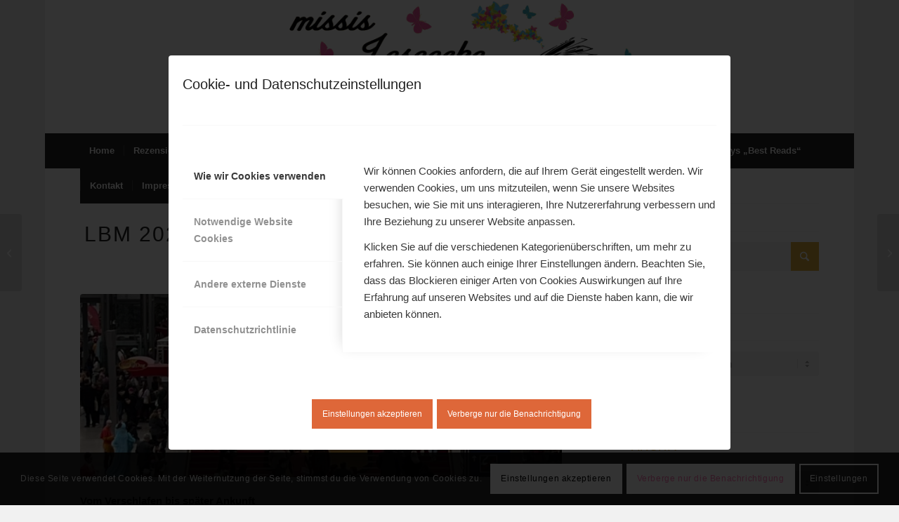

--- FILE ---
content_type: text/html; charset=UTF-8
request_url: https://www.missisleseecke.de/lbm-2024-josephines-messebericht/
body_size: 22905
content:
<!DOCTYPE html>
<html lang="de" prefix="og: https://ogp.me/ns#" class="html_boxed responsive av-preloader-disabled  html_header_top html_logo_center html_bottom_nav_header html_menu_right html_custom html_header_sticky html_header_shrinking_disabled html_mobile_menu_tablet html_header_searchicon_disabled html_content_align_center html_header_unstick_top_disabled html_header_stretch_disabled html_minimal_header html_elegant-blog html_av-overlay-side html_av-overlay-side-classic html_av-submenu-noclone html_entry_id_4083 av-cookies-consent-show-message-bar av-cookies-cookie-consent-enabled av-cookies-needs-opt-in av-cookies-user-needs-accept-button avia-cookie-consent-modal-show-immediately avia-cookie-check-browser-settings av-no-preview av-default-lightbox html_text_menu_active av-mobile-menu-switch-default">
<head>
<meta charset="UTF-8" />


<!-- mobile setting -->
<meta name="viewport" content="width=device-width, initial-scale=1">

<!-- Scripts/CSS and wp_head hook -->

				<script type='text/javascript'>

				function avia_cookie_check_sessionStorage()
				{
					//	FF throws error when all cookies blocked !!
					var sessionBlocked = false;
					try
					{
						var test = sessionStorage.getItem( 'aviaCookieRefused' ) != null;
					}
					catch(e)
					{
						sessionBlocked = true;
					}

					var aviaCookieRefused = ! sessionBlocked ? sessionStorage.getItem( 'aviaCookieRefused' ) : null;

					var html = document.getElementsByTagName('html')[0];

					/**
					 * Set a class to avoid calls to sessionStorage
					 */
					if( sessionBlocked || aviaCookieRefused )
					{
						if( html.className.indexOf('av-cookies-session-refused') < 0 )
						{
							html.className += ' av-cookies-session-refused';
						}
					}

					if( sessionBlocked || aviaCookieRefused || document.cookie.match(/aviaCookieConsent/) )
					{
						if( html.className.indexOf('av-cookies-user-silent-accept') >= 0 )
						{
							 html.className = html.className.replace(/\bav-cookies-user-silent-accept\b/g, '');
						}
					}
				}

				avia_cookie_check_sessionStorage();

			</script>
			
<!-- Suchmaschinen-Optimierung durch Rank Math PRO - https://rankmath.com/ -->
<title>LBM 2024 - Josephines Messebericht - missis Leseecke</title>
<meta name="description" content="Vom Verschlafen bis später Ankunft"/>
<meta name="robots" content="follow, index, max-snippet:-1, max-video-preview:-1, max-image-preview:large"/>
<link rel="canonical" href="https://www.missisleseecke.de/lbm-2024-josephines-messebericht/" />
<meta property="og:locale" content="de_DE" />
<meta property="og:type" content="article" />
<meta property="og:title" content="LBM 2024 - Josephines Messebericht - missis Leseecke" />
<meta property="og:description" content="Vom Verschlafen bis später Ankunft" />
<meta property="og:url" content="https://www.missisleseecke.de/lbm-2024-josephines-messebericht/" />
<meta property="og:site_name" content="missis Leseecke" />
<meta property="article:section" content="Messeberichte" />
<meta property="og:updated_time" content="2024-08-25T14:46:59+02:00" />
<meta property="og:image" content="https://www.missisleseecke.de/wp-content/uploads/2024/04/WhatsApp-Bild-2024-04-11-um-13.10.53_f7907f81.jpg" />
<meta property="og:image:secure_url" content="https://www.missisleseecke.de/wp-content/uploads/2024/04/WhatsApp-Bild-2024-04-11-um-13.10.53_f7907f81.jpg" />
<meta property="og:image:width" content="1200" />
<meta property="og:image:height" content="1600" />
<meta property="og:image:alt" content="LBM 2024 &#8211; Josephines Messebericht" />
<meta property="og:image:type" content="image/jpeg" />
<meta property="article:published_time" content="2024-04-12T20:13:57+02:00" />
<meta property="article:modified_time" content="2024-08-25T14:46:59+02:00" />
<meta name="twitter:card" content="summary_large_image" />
<meta name="twitter:title" content="LBM 2024 - Josephines Messebericht - missis Leseecke" />
<meta name="twitter:description" content="Vom Verschlafen bis später Ankunft" />
<meta name="twitter:image" content="https://www.missisleseecke.de/wp-content/uploads/2024/04/WhatsApp-Bild-2024-04-11-um-13.10.53_f7907f81.jpg" />
<meta name="twitter:label1" content="Verfasst von" />
<meta name="twitter:data1" content="missisleseecke" />
<meta name="twitter:label2" content="Lesedauer" />
<meta name="twitter:data2" content="2 Minuten" />
<script type="application/ld+json" class="rank-math-schema">{"@context":"https://schema.org","@graph":[{"@type":["Person","Organization"],"@id":"https://www.missisleseecke.de/#person","name":"Stefan Pliester"},{"@type":"WebSite","@id":"https://www.missisleseecke.de/#website","url":"https://www.missisleseecke.de","name":"missis Leseecke","publisher":{"@id":"https://www.missisleseecke.de/#person"},"inLanguage":"de"},{"@type":"ImageObject","@id":"https://www.missisleseecke.de/wp-content/uploads/2024/04/WhatsApp-Bild-2024-04-11-um-13.10.53_f7907f81.jpg","url":"https://www.missisleseecke.de/wp-content/uploads/2024/04/WhatsApp-Bild-2024-04-11-um-13.10.53_f7907f81.jpg","width":"1200","height":"1600","inLanguage":"de"},{"@type":"WebPage","@id":"https://www.missisleseecke.de/lbm-2024-josephines-messebericht/#webpage","url":"https://www.missisleseecke.de/lbm-2024-josephines-messebericht/","name":"LBM 2024 - Josephines Messebericht - missis Leseecke","datePublished":"2024-04-12T20:13:57+02:00","dateModified":"2024-08-25T14:46:59+02:00","isPartOf":{"@id":"https://www.missisleseecke.de/#website"},"primaryImageOfPage":{"@id":"https://www.missisleseecke.de/wp-content/uploads/2024/04/WhatsApp-Bild-2024-04-11-um-13.10.53_f7907f81.jpg"},"inLanguage":"de"},{"@type":"Person","@id":"https://www.missisleseecke.de/author/missisleseecke/","name":"missisleseecke","url":"https://www.missisleseecke.de/author/missisleseecke/","image":{"@type":"ImageObject","@id":"https://secure.gravatar.com/avatar/d2b240425c36b4091424620f41736cbea0207031d2ef1fb424676a0c7bb7500a?s=96&amp;d=mm&amp;r=g","url":"https://secure.gravatar.com/avatar/d2b240425c36b4091424620f41736cbea0207031d2ef1fb424676a0c7bb7500a?s=96&amp;d=mm&amp;r=g","caption":"missisleseecke","inLanguage":"de"}},{"@type":"BlogPosting","headline":"LBM 2024 - Josephines Messebericht - missis Leseecke","datePublished":"2024-04-12T20:13:57+02:00","dateModified":"2024-08-25T14:46:59+02:00","articleSection":"Messeberichte, Troiys \"Best Reads\"","author":{"@id":"https://www.missisleseecke.de/author/missisleseecke/","name":"missisleseecke"},"publisher":{"@id":"https://www.missisleseecke.de/#person"},"description":"Vom Verschlafen bis sp\u00e4ter Ankunft","name":"LBM 2024 - Josephines Messebericht - missis Leseecke","@id":"https://www.missisleseecke.de/lbm-2024-josephines-messebericht/#richSnippet","isPartOf":{"@id":"https://www.missisleseecke.de/lbm-2024-josephines-messebericht/#webpage"},"image":{"@id":"https://www.missisleseecke.de/wp-content/uploads/2024/04/WhatsApp-Bild-2024-04-11-um-13.10.53_f7907f81.jpg"},"inLanguage":"de","mainEntityOfPage":{"@id":"https://www.missisleseecke.de/lbm-2024-josephines-messebericht/#webpage"}}]}</script>
<!-- /Rank Math WordPress SEO Plugin -->

<link rel="alternate" type="application/rss+xml" title="missis Leseecke &raquo; Feed" href="https://www.missisleseecke.de/feed/" />
<link rel="alternate" type="application/rss+xml" title="missis Leseecke &raquo; Kommentar-Feed" href="https://www.missisleseecke.de/comments/feed/" />
<link rel="alternate" type="application/rss+xml" title="missis Leseecke &raquo; LBM 2024 &#8211; Josephines Messebericht-Kommentar-Feed" href="https://www.missisleseecke.de/lbm-2024-josephines-messebericht/feed/" />
<link rel="alternate" title="oEmbed (JSON)" type="application/json+oembed" href="https://www.missisleseecke.de/wp-json/oembed/1.0/embed?url=https%3A%2F%2Fwww.missisleseecke.de%2Flbm-2024-josephines-messebericht%2F" />
<link rel="alternate" title="oEmbed (XML)" type="text/xml+oembed" href="https://www.missisleseecke.de/wp-json/oembed/1.0/embed?url=https%3A%2F%2Fwww.missisleseecke.de%2Flbm-2024-josephines-messebericht%2F&#038;format=xml" />
<style id='wp-img-auto-sizes-contain-inline-css' type='text/css'>
img:is([sizes=auto i],[sizes^="auto," i]){contain-intrinsic-size:3000px 1500px}
/*# sourceURL=wp-img-auto-sizes-contain-inline-css */
</style>
<style id='wp-block-library-inline-css' type='text/css'>
:root{--wp-block-synced-color:#7a00df;--wp-block-synced-color--rgb:122,0,223;--wp-bound-block-color:var(--wp-block-synced-color);--wp-editor-canvas-background:#ddd;--wp-admin-theme-color:#007cba;--wp-admin-theme-color--rgb:0,124,186;--wp-admin-theme-color-darker-10:#006ba1;--wp-admin-theme-color-darker-10--rgb:0,107,160.5;--wp-admin-theme-color-darker-20:#005a87;--wp-admin-theme-color-darker-20--rgb:0,90,135;--wp-admin-border-width-focus:2px}@media (min-resolution:192dpi){:root{--wp-admin-border-width-focus:1.5px}}.wp-element-button{cursor:pointer}:root .has-very-light-gray-background-color{background-color:#eee}:root .has-very-dark-gray-background-color{background-color:#313131}:root .has-very-light-gray-color{color:#eee}:root .has-very-dark-gray-color{color:#313131}:root .has-vivid-green-cyan-to-vivid-cyan-blue-gradient-background{background:linear-gradient(135deg,#00d084,#0693e3)}:root .has-purple-crush-gradient-background{background:linear-gradient(135deg,#34e2e4,#4721fb 50%,#ab1dfe)}:root .has-hazy-dawn-gradient-background{background:linear-gradient(135deg,#faaca8,#dad0ec)}:root .has-subdued-olive-gradient-background{background:linear-gradient(135deg,#fafae1,#67a671)}:root .has-atomic-cream-gradient-background{background:linear-gradient(135deg,#fdd79a,#004a59)}:root .has-nightshade-gradient-background{background:linear-gradient(135deg,#330968,#31cdcf)}:root .has-midnight-gradient-background{background:linear-gradient(135deg,#020381,#2874fc)}:root{--wp--preset--font-size--normal:16px;--wp--preset--font-size--huge:42px}.has-regular-font-size{font-size:1em}.has-larger-font-size{font-size:2.625em}.has-normal-font-size{font-size:var(--wp--preset--font-size--normal)}.has-huge-font-size{font-size:var(--wp--preset--font-size--huge)}.has-text-align-center{text-align:center}.has-text-align-left{text-align:left}.has-text-align-right{text-align:right}.has-fit-text{white-space:nowrap!important}#end-resizable-editor-section{display:none}.aligncenter{clear:both}.items-justified-left{justify-content:flex-start}.items-justified-center{justify-content:center}.items-justified-right{justify-content:flex-end}.items-justified-space-between{justify-content:space-between}.screen-reader-text{border:0;clip-path:inset(50%);height:1px;margin:-1px;overflow:hidden;padding:0;position:absolute;width:1px;word-wrap:normal!important}.screen-reader-text:focus{background-color:#ddd;clip-path:none;color:#444;display:block;font-size:1em;height:auto;left:5px;line-height:normal;padding:15px 23px 14px;text-decoration:none;top:5px;width:auto;z-index:100000}html :where(.has-border-color){border-style:solid}html :where([style*=border-top-color]){border-top-style:solid}html :where([style*=border-right-color]){border-right-style:solid}html :where([style*=border-bottom-color]){border-bottom-style:solid}html :where([style*=border-left-color]){border-left-style:solid}html :where([style*=border-width]){border-style:solid}html :where([style*=border-top-width]){border-top-style:solid}html :where([style*=border-right-width]){border-right-style:solid}html :where([style*=border-bottom-width]){border-bottom-style:solid}html :where([style*=border-left-width]){border-left-style:solid}html :where(img[class*=wp-image-]){height:auto;max-width:100%}:where(figure){margin:0 0 1em}html :where(.is-position-sticky){--wp-admin--admin-bar--position-offset:var(--wp-admin--admin-bar--height,0px)}@media screen and (max-width:600px){html :where(.is-position-sticky){--wp-admin--admin-bar--position-offset:0px}}

/*# sourceURL=wp-block-library-inline-css */
</style><style id='global-styles-inline-css' type='text/css'>
:root{--wp--preset--aspect-ratio--square: 1;--wp--preset--aspect-ratio--4-3: 4/3;--wp--preset--aspect-ratio--3-4: 3/4;--wp--preset--aspect-ratio--3-2: 3/2;--wp--preset--aspect-ratio--2-3: 2/3;--wp--preset--aspect-ratio--16-9: 16/9;--wp--preset--aspect-ratio--9-16: 9/16;--wp--preset--color--black: #000000;--wp--preset--color--cyan-bluish-gray: #abb8c3;--wp--preset--color--white: #ffffff;--wp--preset--color--pale-pink: #f78da7;--wp--preset--color--vivid-red: #cf2e2e;--wp--preset--color--luminous-vivid-orange: #ff6900;--wp--preset--color--luminous-vivid-amber: #fcb900;--wp--preset--color--light-green-cyan: #7bdcb5;--wp--preset--color--vivid-green-cyan: #00d084;--wp--preset--color--pale-cyan-blue: #8ed1fc;--wp--preset--color--vivid-cyan-blue: #0693e3;--wp--preset--color--vivid-purple: #9b51e0;--wp--preset--color--metallic-red: #b02b2c;--wp--preset--color--maximum-yellow-red: #edae44;--wp--preset--color--yellow-sun: #eeee22;--wp--preset--color--palm-leaf: #83a846;--wp--preset--color--aero: #7bb0e7;--wp--preset--color--old-lavender: #745f7e;--wp--preset--color--steel-teal: #5f8789;--wp--preset--color--raspberry-pink: #d65799;--wp--preset--color--medium-turquoise: #4ecac2;--wp--preset--gradient--vivid-cyan-blue-to-vivid-purple: linear-gradient(135deg,rgb(6,147,227) 0%,rgb(155,81,224) 100%);--wp--preset--gradient--light-green-cyan-to-vivid-green-cyan: linear-gradient(135deg,rgb(122,220,180) 0%,rgb(0,208,130) 100%);--wp--preset--gradient--luminous-vivid-amber-to-luminous-vivid-orange: linear-gradient(135deg,rgb(252,185,0) 0%,rgb(255,105,0) 100%);--wp--preset--gradient--luminous-vivid-orange-to-vivid-red: linear-gradient(135deg,rgb(255,105,0) 0%,rgb(207,46,46) 100%);--wp--preset--gradient--very-light-gray-to-cyan-bluish-gray: linear-gradient(135deg,rgb(238,238,238) 0%,rgb(169,184,195) 100%);--wp--preset--gradient--cool-to-warm-spectrum: linear-gradient(135deg,rgb(74,234,220) 0%,rgb(151,120,209) 20%,rgb(207,42,186) 40%,rgb(238,44,130) 60%,rgb(251,105,98) 80%,rgb(254,248,76) 100%);--wp--preset--gradient--blush-light-purple: linear-gradient(135deg,rgb(255,206,236) 0%,rgb(152,150,240) 100%);--wp--preset--gradient--blush-bordeaux: linear-gradient(135deg,rgb(254,205,165) 0%,rgb(254,45,45) 50%,rgb(107,0,62) 100%);--wp--preset--gradient--luminous-dusk: linear-gradient(135deg,rgb(255,203,112) 0%,rgb(199,81,192) 50%,rgb(65,88,208) 100%);--wp--preset--gradient--pale-ocean: linear-gradient(135deg,rgb(255,245,203) 0%,rgb(182,227,212) 50%,rgb(51,167,181) 100%);--wp--preset--gradient--electric-grass: linear-gradient(135deg,rgb(202,248,128) 0%,rgb(113,206,126) 100%);--wp--preset--gradient--midnight: linear-gradient(135deg,rgb(2,3,129) 0%,rgb(40,116,252) 100%);--wp--preset--font-size--small: 1rem;--wp--preset--font-size--medium: 1.125rem;--wp--preset--font-size--large: 1.75rem;--wp--preset--font-size--x-large: clamp(1.75rem, 3vw, 2.25rem);--wp--preset--spacing--20: 0.44rem;--wp--preset--spacing--30: 0.67rem;--wp--preset--spacing--40: 1rem;--wp--preset--spacing--50: 1.5rem;--wp--preset--spacing--60: 2.25rem;--wp--preset--spacing--70: 3.38rem;--wp--preset--spacing--80: 5.06rem;--wp--preset--shadow--natural: 6px 6px 9px rgba(0, 0, 0, 0.2);--wp--preset--shadow--deep: 12px 12px 50px rgba(0, 0, 0, 0.4);--wp--preset--shadow--sharp: 6px 6px 0px rgba(0, 0, 0, 0.2);--wp--preset--shadow--outlined: 6px 6px 0px -3px rgb(255, 255, 255), 6px 6px rgb(0, 0, 0);--wp--preset--shadow--crisp: 6px 6px 0px rgb(0, 0, 0);}:root { --wp--style--global--content-size: 800px;--wp--style--global--wide-size: 1130px; }:where(body) { margin: 0; }.wp-site-blocks > .alignleft { float: left; margin-right: 2em; }.wp-site-blocks > .alignright { float: right; margin-left: 2em; }.wp-site-blocks > .aligncenter { justify-content: center; margin-left: auto; margin-right: auto; }:where(.is-layout-flex){gap: 0.5em;}:where(.is-layout-grid){gap: 0.5em;}.is-layout-flow > .alignleft{float: left;margin-inline-start: 0;margin-inline-end: 2em;}.is-layout-flow > .alignright{float: right;margin-inline-start: 2em;margin-inline-end: 0;}.is-layout-flow > .aligncenter{margin-left: auto !important;margin-right: auto !important;}.is-layout-constrained > .alignleft{float: left;margin-inline-start: 0;margin-inline-end: 2em;}.is-layout-constrained > .alignright{float: right;margin-inline-start: 2em;margin-inline-end: 0;}.is-layout-constrained > .aligncenter{margin-left: auto !important;margin-right: auto !important;}.is-layout-constrained > :where(:not(.alignleft):not(.alignright):not(.alignfull)){max-width: var(--wp--style--global--content-size);margin-left: auto !important;margin-right: auto !important;}.is-layout-constrained > .alignwide{max-width: var(--wp--style--global--wide-size);}body .is-layout-flex{display: flex;}.is-layout-flex{flex-wrap: wrap;align-items: center;}.is-layout-flex > :is(*, div){margin: 0;}body .is-layout-grid{display: grid;}.is-layout-grid > :is(*, div){margin: 0;}body{padding-top: 0px;padding-right: 0px;padding-bottom: 0px;padding-left: 0px;}a:where(:not(.wp-element-button)){text-decoration: underline;}:root :where(.wp-element-button, .wp-block-button__link){background-color: #32373c;border-width: 0;color: #fff;font-family: inherit;font-size: inherit;font-style: inherit;font-weight: inherit;letter-spacing: inherit;line-height: inherit;padding-top: calc(0.667em + 2px);padding-right: calc(1.333em + 2px);padding-bottom: calc(0.667em + 2px);padding-left: calc(1.333em + 2px);text-decoration: none;text-transform: inherit;}.has-black-color{color: var(--wp--preset--color--black) !important;}.has-cyan-bluish-gray-color{color: var(--wp--preset--color--cyan-bluish-gray) !important;}.has-white-color{color: var(--wp--preset--color--white) !important;}.has-pale-pink-color{color: var(--wp--preset--color--pale-pink) !important;}.has-vivid-red-color{color: var(--wp--preset--color--vivid-red) !important;}.has-luminous-vivid-orange-color{color: var(--wp--preset--color--luminous-vivid-orange) !important;}.has-luminous-vivid-amber-color{color: var(--wp--preset--color--luminous-vivid-amber) !important;}.has-light-green-cyan-color{color: var(--wp--preset--color--light-green-cyan) !important;}.has-vivid-green-cyan-color{color: var(--wp--preset--color--vivid-green-cyan) !important;}.has-pale-cyan-blue-color{color: var(--wp--preset--color--pale-cyan-blue) !important;}.has-vivid-cyan-blue-color{color: var(--wp--preset--color--vivid-cyan-blue) !important;}.has-vivid-purple-color{color: var(--wp--preset--color--vivid-purple) !important;}.has-metallic-red-color{color: var(--wp--preset--color--metallic-red) !important;}.has-maximum-yellow-red-color{color: var(--wp--preset--color--maximum-yellow-red) !important;}.has-yellow-sun-color{color: var(--wp--preset--color--yellow-sun) !important;}.has-palm-leaf-color{color: var(--wp--preset--color--palm-leaf) !important;}.has-aero-color{color: var(--wp--preset--color--aero) !important;}.has-old-lavender-color{color: var(--wp--preset--color--old-lavender) !important;}.has-steel-teal-color{color: var(--wp--preset--color--steel-teal) !important;}.has-raspberry-pink-color{color: var(--wp--preset--color--raspberry-pink) !important;}.has-medium-turquoise-color{color: var(--wp--preset--color--medium-turquoise) !important;}.has-black-background-color{background-color: var(--wp--preset--color--black) !important;}.has-cyan-bluish-gray-background-color{background-color: var(--wp--preset--color--cyan-bluish-gray) !important;}.has-white-background-color{background-color: var(--wp--preset--color--white) !important;}.has-pale-pink-background-color{background-color: var(--wp--preset--color--pale-pink) !important;}.has-vivid-red-background-color{background-color: var(--wp--preset--color--vivid-red) !important;}.has-luminous-vivid-orange-background-color{background-color: var(--wp--preset--color--luminous-vivid-orange) !important;}.has-luminous-vivid-amber-background-color{background-color: var(--wp--preset--color--luminous-vivid-amber) !important;}.has-light-green-cyan-background-color{background-color: var(--wp--preset--color--light-green-cyan) !important;}.has-vivid-green-cyan-background-color{background-color: var(--wp--preset--color--vivid-green-cyan) !important;}.has-pale-cyan-blue-background-color{background-color: var(--wp--preset--color--pale-cyan-blue) !important;}.has-vivid-cyan-blue-background-color{background-color: var(--wp--preset--color--vivid-cyan-blue) !important;}.has-vivid-purple-background-color{background-color: var(--wp--preset--color--vivid-purple) !important;}.has-metallic-red-background-color{background-color: var(--wp--preset--color--metallic-red) !important;}.has-maximum-yellow-red-background-color{background-color: var(--wp--preset--color--maximum-yellow-red) !important;}.has-yellow-sun-background-color{background-color: var(--wp--preset--color--yellow-sun) !important;}.has-palm-leaf-background-color{background-color: var(--wp--preset--color--palm-leaf) !important;}.has-aero-background-color{background-color: var(--wp--preset--color--aero) !important;}.has-old-lavender-background-color{background-color: var(--wp--preset--color--old-lavender) !important;}.has-steel-teal-background-color{background-color: var(--wp--preset--color--steel-teal) !important;}.has-raspberry-pink-background-color{background-color: var(--wp--preset--color--raspberry-pink) !important;}.has-medium-turquoise-background-color{background-color: var(--wp--preset--color--medium-turquoise) !important;}.has-black-border-color{border-color: var(--wp--preset--color--black) !important;}.has-cyan-bluish-gray-border-color{border-color: var(--wp--preset--color--cyan-bluish-gray) !important;}.has-white-border-color{border-color: var(--wp--preset--color--white) !important;}.has-pale-pink-border-color{border-color: var(--wp--preset--color--pale-pink) !important;}.has-vivid-red-border-color{border-color: var(--wp--preset--color--vivid-red) !important;}.has-luminous-vivid-orange-border-color{border-color: var(--wp--preset--color--luminous-vivid-orange) !important;}.has-luminous-vivid-amber-border-color{border-color: var(--wp--preset--color--luminous-vivid-amber) !important;}.has-light-green-cyan-border-color{border-color: var(--wp--preset--color--light-green-cyan) !important;}.has-vivid-green-cyan-border-color{border-color: var(--wp--preset--color--vivid-green-cyan) !important;}.has-pale-cyan-blue-border-color{border-color: var(--wp--preset--color--pale-cyan-blue) !important;}.has-vivid-cyan-blue-border-color{border-color: var(--wp--preset--color--vivid-cyan-blue) !important;}.has-vivid-purple-border-color{border-color: var(--wp--preset--color--vivid-purple) !important;}.has-metallic-red-border-color{border-color: var(--wp--preset--color--metallic-red) !important;}.has-maximum-yellow-red-border-color{border-color: var(--wp--preset--color--maximum-yellow-red) !important;}.has-yellow-sun-border-color{border-color: var(--wp--preset--color--yellow-sun) !important;}.has-palm-leaf-border-color{border-color: var(--wp--preset--color--palm-leaf) !important;}.has-aero-border-color{border-color: var(--wp--preset--color--aero) !important;}.has-old-lavender-border-color{border-color: var(--wp--preset--color--old-lavender) !important;}.has-steel-teal-border-color{border-color: var(--wp--preset--color--steel-teal) !important;}.has-raspberry-pink-border-color{border-color: var(--wp--preset--color--raspberry-pink) !important;}.has-medium-turquoise-border-color{border-color: var(--wp--preset--color--medium-turquoise) !important;}.has-vivid-cyan-blue-to-vivid-purple-gradient-background{background: var(--wp--preset--gradient--vivid-cyan-blue-to-vivid-purple) !important;}.has-light-green-cyan-to-vivid-green-cyan-gradient-background{background: var(--wp--preset--gradient--light-green-cyan-to-vivid-green-cyan) !important;}.has-luminous-vivid-amber-to-luminous-vivid-orange-gradient-background{background: var(--wp--preset--gradient--luminous-vivid-amber-to-luminous-vivid-orange) !important;}.has-luminous-vivid-orange-to-vivid-red-gradient-background{background: var(--wp--preset--gradient--luminous-vivid-orange-to-vivid-red) !important;}.has-very-light-gray-to-cyan-bluish-gray-gradient-background{background: var(--wp--preset--gradient--very-light-gray-to-cyan-bluish-gray) !important;}.has-cool-to-warm-spectrum-gradient-background{background: var(--wp--preset--gradient--cool-to-warm-spectrum) !important;}.has-blush-light-purple-gradient-background{background: var(--wp--preset--gradient--blush-light-purple) !important;}.has-blush-bordeaux-gradient-background{background: var(--wp--preset--gradient--blush-bordeaux) !important;}.has-luminous-dusk-gradient-background{background: var(--wp--preset--gradient--luminous-dusk) !important;}.has-pale-ocean-gradient-background{background: var(--wp--preset--gradient--pale-ocean) !important;}.has-electric-grass-gradient-background{background: var(--wp--preset--gradient--electric-grass) !important;}.has-midnight-gradient-background{background: var(--wp--preset--gradient--midnight) !important;}.has-small-font-size{font-size: var(--wp--preset--font-size--small) !important;}.has-medium-font-size{font-size: var(--wp--preset--font-size--medium) !important;}.has-large-font-size{font-size: var(--wp--preset--font-size--large) !important;}.has-x-large-font-size{font-size: var(--wp--preset--font-size--x-large) !important;}
/*# sourceURL=global-styles-inline-css */
</style>

<link rel='stylesheet' id='avia-merged-styles-css' href='https://www.missisleseecke.de/wp-content/uploads/dynamic_avia/avia-merged-styles-70b8a226bd1b8e4b1d23f00c15b27cbb---692f83f8390dc.css' type='text/css' media='all' />
<script type="text/javascript" src="https://www.missisleseecke.de/wp-content/uploads/dynamic_avia/avia-head-scripts-070366f63d82c41a8edf227fc9d22909---692f83f8510fd.js" id="avia-head-scripts-js"></script>
<link rel="https://api.w.org/" href="https://www.missisleseecke.de/wp-json/" /><link rel="alternate" title="JSON" type="application/json" href="https://www.missisleseecke.de/wp-json/wp/v2/posts/4083" /><link rel="EditURI" type="application/rsd+xml" title="RSD" href="https://www.missisleseecke.de/xmlrpc.php?rsd" />
<meta name="generator" content="WordPress 6.9" />
<link rel='shortlink' href='https://www.missisleseecke.de/?p=4083' />

<link rel="icon" href="https://www.missisleseecke.de/wp-content/uploads/2021/02/logo-36x36.png" type="image/png">
<!--[if lt IE 9]><script src="https://www.missisleseecke.de/wp-content/themes/enfold/js/html5shiv.js"></script><![endif]--><link rel="profile" href="https://gmpg.org/xfn/11" />
<link rel="alternate" type="application/rss+xml" title="missis Leseecke RSS2 Feed" href="https://www.missisleseecke.de/feed/" />
<link rel="pingback" href="https://www.missisleseecke.de/xmlrpc.php" />

<style type='text/css' media='screen'>
 #top #header_main > .container, #top #header_main > .container .main_menu  .av-main-nav > li > a, #top #header_main #menu-item-shop .cart_dropdown_link{ height:190px; line-height: 190px; }
 .html_top_nav_header .av-logo-container{ height:190px;  }
 .html_header_top.html_header_sticky #top #wrap_all #main{ padding-top:240px; } 
</style>

<!-- To speed up the rendering and to display the site as fast as possible to the user we include some styles and scripts for above the fold content inline -->
<script type="text/javascript">'use strict';var avia_is_mobile=!1;if(/Android|webOS|iPhone|iPad|iPod|BlackBerry|IEMobile|Opera Mini/i.test(navigator.userAgent)&&'ontouchstart' in document.documentElement){avia_is_mobile=!0;document.documentElement.className+=' avia_mobile '}
else{document.documentElement.className+=' avia_desktop '};document.documentElement.className+=' js_active ';(function(){var e=['-webkit-','-moz-','-ms-',''],n='',o=!1,a=!1;for(var t in e){if(e[t]+'transform' in document.documentElement.style){o=!0;n=e[t]+'transform'};if(e[t]+'perspective' in document.documentElement.style){a=!0}};if(o){document.documentElement.className+=' avia_transform '};if(a){document.documentElement.className+=' avia_transform3d '};if(typeof document.getElementsByClassName=='function'&&typeof document.documentElement.getBoundingClientRect=='function'&&avia_is_mobile==!1){if(n&&window.innerHeight>0){setTimeout(function(){var e=0,o={},a=0,t=document.getElementsByClassName('av-parallax'),i=window.pageYOffset||document.documentElement.scrollTop;for(e=0;e<t.length;e++){t[e].style.top='0px';o=t[e].getBoundingClientRect();a=Math.ceil((window.innerHeight+i-o.top)*0.3);t[e].style[n]='translate(0px, '+a+'px)';t[e].style.top='auto';t[e].className+=' enabled-parallax '}},50)}}})();</script>		<style type="text/css" id="wp-custom-css">
			#top .widget_nav_menu .nested_nav {
  padding-bottom: 30px;
	display:none !important;
}		</style>
		<style type="text/css">
		@font-face {font-family: 'entypo-fontello-enfold'; font-weight: normal; font-style: normal; font-display: auto;
		src: url('https://www.missisleseecke.de/wp-content/themes/enfold/config-templatebuilder/avia-template-builder/assets/fonts/entypo-fontello-enfold/entypo-fontello-enfold.woff2') format('woff2'),
		url('https://www.missisleseecke.de/wp-content/themes/enfold/config-templatebuilder/avia-template-builder/assets/fonts/entypo-fontello-enfold/entypo-fontello-enfold.woff') format('woff'),
		url('https://www.missisleseecke.de/wp-content/themes/enfold/config-templatebuilder/avia-template-builder/assets/fonts/entypo-fontello-enfold/entypo-fontello-enfold.ttf') format('truetype'),
		url('https://www.missisleseecke.de/wp-content/themes/enfold/config-templatebuilder/avia-template-builder/assets/fonts/entypo-fontello-enfold/entypo-fontello-enfold.svg#entypo-fontello-enfold') format('svg'),
		url('https://www.missisleseecke.de/wp-content/themes/enfold/config-templatebuilder/avia-template-builder/assets/fonts/entypo-fontello-enfold/entypo-fontello-enfold.eot'),
		url('https://www.missisleseecke.de/wp-content/themes/enfold/config-templatebuilder/avia-template-builder/assets/fonts/entypo-fontello-enfold/entypo-fontello-enfold.eot?#iefix') format('embedded-opentype');
		}

		#top .avia-font-entypo-fontello-enfold, body .avia-font-entypo-fontello-enfold, html body [data-av_iconfont='entypo-fontello-enfold']:before{ font-family: 'entypo-fontello-enfold'; }
		
		@font-face {font-family: 'entypo-fontello'; font-weight: normal; font-style: normal; font-display: auto;
		src: url('https://www.missisleseecke.de/wp-content/themes/enfold/config-templatebuilder/avia-template-builder/assets/fonts/entypo-fontello/entypo-fontello.woff2') format('woff2'),
		url('https://www.missisleseecke.de/wp-content/themes/enfold/config-templatebuilder/avia-template-builder/assets/fonts/entypo-fontello/entypo-fontello.woff') format('woff'),
		url('https://www.missisleseecke.de/wp-content/themes/enfold/config-templatebuilder/avia-template-builder/assets/fonts/entypo-fontello/entypo-fontello.ttf') format('truetype'),
		url('https://www.missisleseecke.de/wp-content/themes/enfold/config-templatebuilder/avia-template-builder/assets/fonts/entypo-fontello/entypo-fontello.svg#entypo-fontello') format('svg'),
		url('https://www.missisleseecke.de/wp-content/themes/enfold/config-templatebuilder/avia-template-builder/assets/fonts/entypo-fontello/entypo-fontello.eot'),
		url('https://www.missisleseecke.de/wp-content/themes/enfold/config-templatebuilder/avia-template-builder/assets/fonts/entypo-fontello/entypo-fontello.eot?#iefix') format('embedded-opentype');
		}

		#top .avia-font-entypo-fontello, body .avia-font-entypo-fontello, html body [data-av_iconfont='entypo-fontello']:before{ font-family: 'entypo-fontello'; }
		</style>

<!--
Debugging Info for Theme support: 

Theme: Enfold
Version: 7.1
Installed: enfold
AviaFramework Version: 5.6
AviaBuilder Version: 6.0
aviaElementManager Version: 1.0.1
ML:256-PU:90-PLA:2
WP:6.9
Compress: CSS:all theme files - JS:all theme files
Updates: disabled
PLAu:2
-->
</head>

<body id="top" class="wp-singular post-template-default single single-post postid-4083 single-format-standard wp-theme-enfold boxed no_sidebar_border rtl_columns av-curtain-numeric lato lora  post-type-post category-messeberichte category-troiys-best-reads avia-responsive-images-support" itemscope="itemscope" itemtype="https://schema.org/WebPage" >

	
	<div id='wrap_all'>

	
<header id='header' class='all_colors header_color light_bg_color  av_header_top av_logo_center av_bottom_nav_header av_menu_right av_custom av_header_sticky av_header_shrinking_disabled av_header_stretch_disabled av_mobile_menu_tablet av_header_searchicon_disabled av_header_unstick_top_disabled av_seperator_small_border av_minimal_header'  data-av_shrink_factor='50' role="banner" itemscope="itemscope" itemtype="https://schema.org/WPHeader" >

		<div  id='header_main' class='container_wrap container_wrap_logo'>

        <div class='container av-logo-container'><div class='inner-container'><span class='logo avia-standard-logo'><a href='https://www.missisleseecke.de/' class='' aria-label='logo' title='logo'><img src="https://www.missisleseecke.de/wp-content/uploads/2021/02/logo.png" srcset="https://www.missisleseecke.de/wp-content/uploads/2021/02/logo.png 1200w, https://www.missisleseecke.de/wp-content/uploads/2021/02/logo-300x77.png 300w, https://www.missisleseecke.de/wp-content/uploads/2021/02/logo-1030x263.png 1030w, https://www.missisleseecke.de/wp-content/uploads/2021/02/logo-768x196.png 768w, https://www.missisleseecke.de/wp-content/uploads/2021/02/logo-705x180.png 705w" sizes="(max-width: 1200px) 100vw, 1200px" height="100" width="300" alt='missis Leseecke' title='logo' /></a></span></div></div><div id='header_main_alternate' class='container_wrap'><div class='container'><nav class='main_menu' data-selectname='Wähle eine Seite'  role="navigation" itemscope="itemscope" itemtype="https://schema.org/SiteNavigationElement" ><div class="avia-menu av-main-nav-wrap"><ul role="menu" class="menu av-main-nav" id="avia-menu"><li role="menuitem" id="menu-item-3476" class="menu-item menu-item-type-post_type menu-item-object-page menu-item-home menu-item-top-level menu-item-top-level-1"><a href="https://www.missisleseecke.de/" itemprop="url" tabindex="0"><span class="avia-bullet"></span><span class="avia-menu-text">Home</span><span class="avia-menu-fx"><span class="avia-arrow-wrap"><span class="avia-arrow"></span></span></span></a></li>
<li role="menuitem" id="menu-item-3587" class="menu-item menu-item-type-post_type menu-item-object-page menu-item-top-level menu-item-top-level-2"><a href="https://www.missisleseecke.de/rezensionen/" itemprop="url" tabindex="0"><span class="avia-bullet"></span><span class="avia-menu-text">Rezensionen</span><span class="avia-menu-fx"><span class="avia-arrow-wrap"><span class="avia-arrow"></span></span></span></a></li>
<li role="menuitem" id="menu-item-3472" class="menu-item menu-item-type-post_type menu-item-object-page menu-item-mega-parent  menu-item-top-level menu-item-top-level-3"><a href="https://www.missisleseecke.de/autoreninterviews/" itemprop="url" tabindex="0"><span class="avia-bullet"></span><span class="avia-menu-text">Autoreninterviews</span><span class="avia-menu-fx"><span class="avia-arrow-wrap"><span class="avia-arrow"></span></span></span></a></li>
<li role="menuitem" id="menu-item-3471" class="menu-item menu-item-type-post_type menu-item-object-page menu-item-top-level menu-item-top-level-4"><a href="https://www.missisleseecke.de/messeberichte/" itemprop="url" tabindex="0"><span class="avia-bullet"></span><span class="avia-menu-text">Messeberichte</span><span class="avia-menu-fx"><span class="avia-arrow-wrap"><span class="avia-arrow"></span></span></span></a></li>
<li role="menuitem" id="menu-item-3470" class="menu-item menu-item-type-post_type menu-item-object-page menu-item-top-level menu-item-top-level-5"><a href="https://www.missisleseecke.de/bloggertreffen/" itemprop="url" tabindex="0"><span class="avia-bullet"></span><span class="avia-menu-text">Bloggertreffen</span><span class="avia-menu-fx"><span class="avia-arrow-wrap"><span class="avia-arrow"></span></span></span></a></li>
<li role="menuitem" id="menu-item-3494" class="menu-item menu-item-type-post_type menu-item-object-page menu-item-top-level menu-item-top-level-6"><a href="https://www.missisleseecke.de/wohnzimmerlesungen/" itemprop="url" tabindex="0"><span class="avia-bullet"></span><span class="avia-menu-text">Wohnzimmerlesungen</span><span class="avia-menu-fx"><span class="avia-arrow-wrap"><span class="avia-arrow"></span></span></span></a></li>
<li role="menuitem" id="menu-item-3506" class="menu-item menu-item-type-post_type menu-item-object-page menu-item-top-level menu-item-top-level-7"><a href="https://www.missisleseecke.de/blogtouren/" itemprop="url" tabindex="0"><span class="avia-bullet"></span><span class="avia-menu-text">Blogtouren</span><span class="avia-menu-fx"><span class="avia-arrow-wrap"><span class="avia-arrow"></span></span></span></a></li>
<li role="menuitem" id="menu-item-3595" class="menu-item menu-item-type-post_type menu-item-object-page menu-item-mega-parent  menu-item-top-level menu-item-top-level-8"><a href="https://www.missisleseecke.de/diesdas/" itemprop="url" tabindex="0"><span class="avia-bullet"></span><span class="avia-menu-text">Dies&#038;Das</span><span class="avia-menu-fx"><span class="avia-arrow-wrap"><span class="avia-arrow"></span></span></span></a></li>
<li role="menuitem" id="menu-item-4056" class="menu-item menu-item-type-post_type menu-item-object-page menu-item-top-level menu-item-top-level-9"><a href="https://www.missisleseecke.de/datenschutzerklaerung-2/troiys-best-reads/" itemprop="url" tabindex="0"><span class="avia-bullet"></span><span class="avia-menu-text">Troiys „Best Reads“</span><span class="avia-menu-fx"><span class="avia-arrow-wrap"><span class="avia-arrow"></span></span></span></a></li>
<li role="menuitem" id="menu-item-3474" class="menu-item menu-item-type-post_type menu-item-object-page menu-item-top-level menu-item-top-level-10"><a href="https://www.missisleseecke.de/kontakt/" itemprop="url" tabindex="0"><span class="avia-bullet"></span><span class="avia-menu-text">Kontakt</span><span class="avia-menu-fx"><span class="avia-arrow-wrap"><span class="avia-arrow"></span></span></span></a></li>
<li role="menuitem" id="menu-item-3475" class="menu-item menu-item-type-post_type menu-item-object-page menu-item-has-children menu-item-top-level menu-item-top-level-11"><a href="https://www.missisleseecke.de/impressum/" itemprop="url" tabindex="0"><span class="avia-bullet"></span><span class="avia-menu-text">Impressum</span><span class="avia-menu-fx"><span class="avia-arrow-wrap"><span class="avia-arrow"></span></span></span></a>


<ul class="sub-menu">
	<li role="menuitem" id="menu-item-3473" class="menu-item menu-item-type-post_type menu-item-object-page"><a href="https://www.missisleseecke.de/datenschutzerklaerung-2/" itemprop="url" tabindex="0"><span class="avia-bullet"></span><span class="avia-menu-text">Datenschutzerklärung</span></a></li>
</ul>
</li>
<li class="av-burger-menu-main menu-item-avia-special " role="menuitem">
	        			<a href="#" aria-label="Menü" aria-hidden="false">
							<span class="av-hamburger av-hamburger--spin av-js-hamburger">
								<span class="av-hamburger-box">
						          <span class="av-hamburger-inner"></span>
						          <strong>Menü</strong>
								</span>
							</span>
							<span class="avia_hidden_link_text">Menü</span>
						</a>
	        		   </li></ul></div></nav></div> </div> 
		<!-- end container_wrap-->
		</div>
<div class="header_bg"></div>
<!-- end header -->
</header>

	<div id='main' class='all_colors' data-scroll-offset='188'>

	
		<div class='container_wrap container_wrap_first main_color sidebar_right'>

			<div class='container template-blog template-single-blog '>

				<main class='content units av-content-small alpha  av-main-single'  role="main" itemscope="itemscope" itemtype="https://schema.org/Blog" >

					<article class="post-entry post-entry-type-standard post-entry-4083 post-loop-1 post-parity-odd post-entry-last single-big with-slider post-4083 post type-post status-publish format-standard has-post-thumbnail hentry category-messeberichte category-troiys-best-reads"  itemscope="itemscope" itemtype="https://schema.org/BlogPosting" itemprop="blogPost" ><div class="blog-meta"></div><div class='entry-content-wrapper clearfix standard-content'><header class="entry-content-header" aria-label="Post: LBM 2024 &#8211; Josephines Messebericht"><div class="av-heading-wrapper"><span class="blog-categories minor-meta"><a href="https://www.missisleseecke.de/category/messeberichte/" rel="tag">Messeberichte</a>, <a href="https://www.missisleseecke.de/category/troiys-best-reads/" rel="tag">Troiys "Best Reads"</a></span><h1 class='post-title entry-title '  itemprop="headline" >LBM 2024 &#8211; Josephines Messebericht<span class="post-format-icon minor-meta"></span></h1></div></header><span class="av-vertical-delimiter"></span><div class="big-preview single-big"  itemprop="image" itemscope="itemscope" itemtype="https://schema.org/ImageObject" ><a href="https://www.missisleseecke.de/wp-content/uploads/2024/04/WhatsApp-Bild-2024-04-11-um-13.10.53_f7907f81-773x1030.jpg" data-srcset="https://www.missisleseecke.de/wp-content/uploads/2024/04/WhatsApp-Bild-2024-04-11-um-13.10.53_f7907f81-773x1030.jpg 773w, https://www.missisleseecke.de/wp-content/uploads/2024/04/WhatsApp-Bild-2024-04-11-um-13.10.53_f7907f81-225x300.jpg 225w, https://www.missisleseecke.de/wp-content/uploads/2024/04/WhatsApp-Bild-2024-04-11-um-13.10.53_f7907f81-768x1024.jpg 768w, https://www.missisleseecke.de/wp-content/uploads/2024/04/WhatsApp-Bild-2024-04-11-um-13.10.53_f7907f81-1152x1536.jpg 1152w, https://www.missisleseecke.de/wp-content/uploads/2024/04/WhatsApp-Bild-2024-04-11-um-13.10.53_f7907f81-1125x1500.jpg 1125w, https://www.missisleseecke.de/wp-content/uploads/2024/04/WhatsApp-Bild-2024-04-11-um-13.10.53_f7907f81-529x705.jpg 529w, https://www.missisleseecke.de/wp-content/uploads/2024/04/WhatsApp-Bild-2024-04-11-um-13.10.53_f7907f81.jpg 1200w" data-sizes="(max-width: 773px) 100vw, 773px"  title="WhatsApp Bild 2024-04-11 um 13.10.53_f7907f81" ><img loading="lazy" width="845" height="321" src="https://www.missisleseecke.de/wp-content/uploads/2024/04/WhatsApp-Bild-2024-04-11-um-13.10.53_f7907f81-845x321.jpg" class="wp-image-4084 avia-img-lazy-loading-4084 attachment-entry_with_sidebar size-entry_with_sidebar wp-post-image" alt="" decoding="async" /></a></div><div class="entry-content"  itemprop="text" ><p><strong>Vom Verschlafen bis später Ankunft</strong></p>
<p>Dieses Jahr hatte ich mich spontan entschieden, die Leipziger Buchmesse aufzusuchen. War ich schließlich vorher die ganze Woche auf einer Dienstreise und wollte das Wochenende für coolere Dinge nutzen.<br />
Vielleicht war die Verspätung meines Fliegers, der Umstieg in ein anderes Flugzeug und die darauf folgende lange Busfahrt Schuld daran, dass ich am nächsten Tag erst um zehn Uhr aus dem Bett hochschreckte &#8211; vollkommen entgeistert, dass die Sonne schon im Himmel stand.<br />
Eigentlich hatte ich geplant, möglichst früh aufzubrechen, wollte ich den Stau doch auf jeden Fall vermeiden.<br />
Na gut. Besser spät als nie, sagt man ja gerne. Schnell die Tasche gepackt, das Auto vollgetankt und abgedüst, fand ich mich dann doch recht pünktlich auf dem Weg.<br />
Zwei Staumeldungen später &#8211; welche sich als Militärkolonnen in Richtung Berlin herausstellten &#8211; (warum um Himmels Willen entscheiden wir Menschen uns synchron, auf der Autobahn bei Unbegrenzt 30 zu fahren, nur weil auf der rechten Spur eine langsame Kolonne entlang tuckert?) &#8211; fand ich mich irgendwann gegen Mittag  dann doch vor den heiligen Hallen ein.<br />
Komplett entnervt und gefühlt bereit für einen Mittagsschlaf. Aber dafür bleibt keine Zeit. Jetzt hiess es, einen Kampfplan aufzustellen.<br />
Tag 1 sollte ganz unter dem Plan der ungeraden Hallen stehen. Die Artist Alley nahm allerdings schon bald all meine Aufmerksamkeit in Anspruch.<br />
Zwar schien die halbe Halle 1 mit Dropshippern und Blind Bag Verkäufern vollgestellt, allerdings standen diese zum Glück getrennt von den Künstlerständen. Eine gut klimatisierte Halle machte es mir also möglich, eventuelle Einkäufe für den Folgetag auszuspähen. Halle 3 wurde für Freunde auskundschaftet, Manga Sammlerstände nach Schätzen abgesucht.<br />
Halle 5 blieb für mich weitestgehend uninteressant, da diese mehr auf Verlagsservices und Ähnliches ausgelegt schien.<br />
Am Ende des Tage fühlte ich mich wie immer von Eindrücken erschlagen.<br />
Tag 2. Die graden Zahlen. Sachbücher, Sprachen, Wissenschaften. In diese Welt schmiss ich mich am zweiten Tag.<br />
Allerdings fand ich mich beim Betreten der Halle 4 erst einmal erschlagen von einer Meinungswand. Nach einem schnellen Blick fiel schnell auf, hier stehen Religionsverlage dicht neben Politik und Disskussionsliebhabern. Besagte Wand gehörte ersteren.<br />
Eigentlich eine recht nette Idee. Katholiken, welche durch Klebezettel und Stifte den Besuchern die Möglichkeit geben, Botschaften anonym an die Masse zu bringen.<br />
Wer mich kennt, weiß, dass ein Großteil meiner Lektüre aus queeren Büchern besteht. Nun ja, die Wand zeigte Meinungen, denen ich nicht unbedingt zustimmen wollte.<br />
Von „Es gibt nur ein Geschlecht“ über „Die Homos müssen weg“ bis hin zu grenzwertigen Sprüchen über Herkunft und nicht-christlichen Religionen fand man wohl alles an dieser Wand. Nur wenige Klebezettel enthielten positive Nachrichten.<br />
Meiner Meinung nach hätte der Stand vielleicht eine bessere Moderation halten sollen. Präsentierten sie sich schließlich mit Veröffentlichungen über Nächstenliebe und Zusammenhalt.<br />
Nun gut. Einige Stände weiter durfte ich ein wundervolles Gespräch über ebendiese Themen führen, deutlich positiver und weltoffener.<br />
Wieder etwas weiter vertiefte ich mich in eine chronologische Aufzählung von queerer Filmhistorie. Ein fantastisches Werk, welches ich hoffe, bald einmal rezensieren zu können.<br />
Ja, auf der LBM treffen wirklich Welten aufeinander.<br />
Flinken Fußes kaufte ich noch schnell einige Regelwerke für „Das Schwarze Auge“ sowie Mangas und Pins für meine Freunde.<br />
So war schon bald mein zweiter Messetag vorbei, schließlich musste ich frühzeitig zurückfahren, um am nächsten Tag wieder ordentlich meinen Dienst anzutreten.</p>
<p>&nbsp;</p>
<p><img decoding="async" class="alignnone size-medium wp-image-4085" src="https://www.missisleseecke.de/wp-content/uploads/2024/04/WhatsApp-Bild-2024-04-11-um-13.10.53_41d876db-300x225.jpg" alt="" width="300" height="225" srcset="https://www.missisleseecke.de/wp-content/uploads/2024/04/WhatsApp-Bild-2024-04-11-um-13.10.53_41d876db-300x225.jpg 300w, https://www.missisleseecke.de/wp-content/uploads/2024/04/WhatsApp-Bild-2024-04-11-um-13.10.53_41d876db-1030x773.jpg 1030w, https://www.missisleseecke.de/wp-content/uploads/2024/04/WhatsApp-Bild-2024-04-11-um-13.10.53_41d876db-768x576.jpg 768w, https://www.missisleseecke.de/wp-content/uploads/2024/04/WhatsApp-Bild-2024-04-11-um-13.10.53_41d876db-1536x1152.jpg 1536w, https://www.missisleseecke.de/wp-content/uploads/2024/04/WhatsApp-Bild-2024-04-11-um-13.10.53_41d876db-1500x1125.jpg 1500w, https://www.missisleseecke.de/wp-content/uploads/2024/04/WhatsApp-Bild-2024-04-11-um-13.10.53_41d876db-705x529.jpg 705w, https://www.missisleseecke.de/wp-content/uploads/2024/04/WhatsApp-Bild-2024-04-11-um-13.10.53_41d876db.jpg 1600w" sizes="(max-width: 300px) 100vw, 300px" /></p>
</div><span class="post-meta-infos"><time class="date-container minor-meta updated"  itemprop="datePublished" datetime="2024-04-12T20:13:57+02:00" >12. April 2024</time><span class="text-sep">/</span><span class="comment-container minor-meta"><a href="https://www.missisleseecke.de/lbm-2024-josephines-messebericht/#respond" class="comments-link" >0 Kommentare</a></span><span class="text-sep">/</span><span class="blog-author minor-meta">von <span class="entry-author-link"  itemprop="author" ><span class="author"><span class="fn"><a href="https://www.missisleseecke.de/author/missisleseecke/" title="Beiträge von missisleseecke" rel="author">missisleseecke</a></span></span></span></span></span><footer class="entry-footer"><div class='av-social-sharing-box av-social-sharing-box-default av-social-sharing-box-fullwidth'><div class="av-share-box"><h5 class='av-share-link-description av-no-toc '>Eintrag teilen</h5><ul class="av-share-box-list noLightbox"><li class='av-share-link av-social-link-facebook avia_social_iconfont' ><a target="_blank" aria-label="Teilen auf Facebook" href='https://www.facebook.com/sharer.php?u=https://www.missisleseecke.de/lbm-2024-josephines-messebericht/&#038;t=LBM%202024%20%E2%80%93%20Josephines%20Messebericht' data-av_icon='' data-av_iconfont='entypo-fontello'  title='' data-avia-related-tooltip='Teilen auf Facebook'><span class='avia_hidden_link_text'>Teilen auf Facebook</span></a></li><li class='av-share-link av-social-link-twitter avia_social_iconfont' ><a target="_blank" aria-label="Teilen auf X" href='https://twitter.com/share?text=LBM%202024%20%E2%80%93%20Josephines%20Messebericht&#038;url=https://www.missisleseecke.de/?p=4083' data-av_icon='' data-av_iconfont='entypo-fontello'  title='' data-avia-related-tooltip='Teilen auf X'><span class='avia_hidden_link_text'>Teilen auf X</span></a></li><li class='av-share-link av-social-link-whatsapp avia_social_iconfont' ><a target="_blank" aria-label="Teilen auf WhatsApp" href='https://api.whatsapp.com/send?text=https://www.missisleseecke.de/lbm-2024-josephines-messebericht/' data-av_icon='' data-av_iconfont='entypo-fontello'  title='' data-avia-related-tooltip='Teilen auf WhatsApp'><span class='avia_hidden_link_text'>Teilen auf WhatsApp</span></a></li><li class='av-share-link av-social-link-mail avia_social_iconfont' ><a  aria-label="Per E-Mail teilen" href='mailto:?subject=LBM%202024%20%E2%80%93%20Josephines%20Messebericht&#038;body=https://www.missisleseecke.de/lbm-2024-josephines-messebericht/' data-av_icon='' data-av_iconfont='entypo-fontello'  title='' data-avia-related-tooltip='Per E-Mail teilen'><span class='avia_hidden_link_text'>Per E-Mail teilen</span></a></li></ul></div></div></footer><div class='post_delimiter'></div></div><div class="post_author_timeline"></div><span class='hidden'>
				<span class='av-structured-data'  itemprop="image" itemscope="itemscope" itemtype="https://schema.org/ImageObject" >
						<span itemprop='url'>https://www.missisleseecke.de/wp-content/uploads/2024/04/WhatsApp-Bild-2024-04-11-um-13.10.53_f7907f81.jpg</span>
						<span itemprop='height'>1600</span>
						<span itemprop='width'>1200</span>
				</span>
				<span class='av-structured-data'  itemprop="publisher" itemtype="https://schema.org/Organization" itemscope="itemscope" >
						<span itemprop='name'>missisleseecke</span>
						<span itemprop='logo' itemscope itemtype='https://schema.org/ImageObject'>
							<span itemprop='url'>https://www.missisleseecke.de/wp-content/uploads/2021/02/logo.png</span>
						</span>
				</span><span class='av-structured-data'  itemprop="author" itemscope="itemscope" itemtype="https://schema.org/Person" ><span itemprop='name'>missisleseecke</span></span><span class='av-structured-data'  itemprop="datePublished" datetime="2024-04-12T20:13:57+02:00" >2024-04-12 20:13:57</span><span class='av-structured-data'  itemprop="dateModified" itemtype="https://schema.org/dateModified" >2024-08-25 14:46:59</span><span class='av-structured-data'  itemprop="mainEntityOfPage" itemtype="https://schema.org/mainEntityOfPage" ><span itemprop='name'>LBM 2024 &#8211; Josephines Messebericht</span></span></span></article><div class='single-big'></div>


<div class='comment-entry post-entry'>

			<div class='comment_meta_container'>

				<div class='side-container-comment'>

	        		<div class='side-container-comment-inner'>
	        			
	        			<span class='comment-count'>0</span>
   						<span class='comment-text'>Kommentare</span>
   						<span class='center-border center-border-left'></span>
   						<span class='center-border center-border-right'></span>

					</div>
				</div>
			</div>
<div class="comment_container"><h3 class='miniheading '>Hinterlasse einen Kommentar</h3><span class="minitext">An der Diskussion beteiligen?<br />Hinterlasse uns deinen Kommentar!</span>	<div id="respond" class="comment-respond">
		<h3 id="reply-title" class="comment-reply-title">Schreibe einen Kommentar <small><a rel="nofollow" id="cancel-comment-reply-link" href="/lbm-2024-josephines-messebericht/#respond" style="display:none;">Antwort abbrechen</a></small></h3><form action="https://www.missisleseecke.de/wp-comments-post.php" method="post" id="commentform" class="comment-form"><p class="comment-notes"><span id="email-notes">Deine E-Mail-Adresse wird nicht veröffentlicht.</span> <span class="required-field-message">Erforderliche Felder sind mit <span class="required">*</span> markiert</span></p><p class="comment-form-author"><label for="author">Name <span class="required">*</span></label> <input id="author" name="author" type="text" value="" size="30" maxlength="245" autocomplete="name" required="required" /></p>
<p class="comment-form-email"><label for="email">E-Mail-Adresse <span class="required">*</span></label> <input id="email" name="email" type="text" value="" size="30" maxlength="100" aria-describedby="email-notes" autocomplete="email" required="required" /></p>
<p class="comment-form-url"><label for="url">Website</label> <input id="url" name="url" type="text" value="" size="30" maxlength="200" autocomplete="url" /></p>
<p class="comment-form-cookies-consent"><input id="wp-comment-cookies-consent" name="wp-comment-cookies-consent" type="checkbox" value="yes" /> <label for="wp-comment-cookies-consent">Meinen Namen, meine E-Mail-Adresse und meine Website in diesem Browser für die nächste Kommentierung speichern.</label></p>
<p class="comment-form-comment"><label for="comment">Kommentar <span class="required">*</span></label> <textarea id="comment" name="comment" cols="45" rows="8" maxlength="65525" required="required"></textarea></p><p class="form-av-privatepolicy comment-form-av-privatepolicy " style="margin: 10px 0;">
						<input id="comment-form-av-privatepolicy" name="comment-form-av-privatepolicy" type="checkbox" value="yes" >
						<label for="comment-form-av-privatepolicy">Ich stimme zu, dass meine Angaben in der Kommentarfunktion zur Beantwortung des Artikels in diesem Blog erhoben und verarbeitet werden. Die Daten werden nicht an Dritte weitergegeben. Sie sind damit einverstanden das Ihr Kommentar öffentlich und weltweit im Internet sichtbar ist. Hinweis: Sie können Ihre Einwilligung jederzeit für die Zukunft per E-Mail an <a href="mailto:cl.perc@gmx.de">cl.perc@gmx.de</a> widerrufen. Detaillierte Informationen zum Umgang mit Nutzerdaten finden Sie in meiner <a href="/datenschutzerklaerung/">Datenschutzerklärung</a></label>
						<input type="hidden" name="fake-comment-form-av-privatepolicy" value="fake-val">
					  </p>
<p class="form-submit"><input name="submit" type="submit" id="submit" class="submit" value="Kommentar abschicken" /> <input type='hidden' name='comment_post_ID' value='4083' id='comment_post_ID' />
<input type='hidden' name='comment_parent' id='comment_parent' value='0' />
</p></form>	</div><!-- #respond -->
	</div>
</div>

				<!--end content-->
				</main>

				<aside class='sidebar sidebar_right   alpha units' aria-label="Sidebar"  role="complementary" itemscope="itemscope" itemtype="https://schema.org/WPSideBar" ><div class="inner_sidebar extralight-border"><section id="search-3" class="widget clearfix widget_search"><h3 class="widgettitle">Suche</h3>
<search>
	<form action="https://www.missisleseecke.de/" id="searchform" method="get" class="av_disable_ajax_search">
		<div>
<span class='av_searchform_search avia-svg-icon avia-font-svg_entypo-fontello' data-av_svg_icon='search' data-av_iconset='svg_entypo-fontello'><svg version="1.1" xmlns="http://www.w3.org/2000/svg" width="25" height="32" viewBox="0 0 25 32" preserveAspectRatio="xMidYMid meet" aria-labelledby='av-svg-title-3' aria-describedby='av-svg-desc-3' role="graphics-symbol" aria-hidden="true">
<title id='av-svg-title-3'>Search</title>
<desc id='av-svg-desc-3'>Search</desc>
<path d="M24.704 24.704q0.96 1.088 0.192 1.984l-1.472 1.472q-1.152 1.024-2.176 0l-6.080-6.080q-2.368 1.344-4.992 1.344-4.096 0-7.136-3.040t-3.040-7.136 2.88-7.008 6.976-2.912 7.168 3.040 3.072 7.136q0 2.816-1.472 5.184zM3.008 13.248q0 2.816 2.176 4.992t4.992 2.176 4.832-2.016 2.016-4.896q0-2.816-2.176-4.96t-4.992-2.144-4.832 2.016-2.016 4.832z"></path>
</svg></span>			<input type="submit" value="" id="searchsubmit" class="button" title="Click to start search" />
			<input type="search" id="s" name="s" value="" aria-label='Suche' placeholder='Suche' required />
		</div>
	</form>
</search>
<span class="seperator extralight-border"></span></section><section id="categories-4" class="widget clearfix widget_categories"><h3 class="widgettitle">Autoren</h3><form action="https://www.missisleseecke.de" method="get"><label class="screen-reader-text" for="cat">Autoren</label><select  name='cat' id='cat' class='postform'>
	<option value='-1'>Kategorie auswählen</option>
	<option class="level-0" value="60">Aichner&nbsp;&nbsp;(1)</option>
	<option class="level-0" value="106">Alinaghi&nbsp;&nbsp;(1)</option>
	<option class="level-0" value="1">Allgemein&nbsp;&nbsp;(6)</option>
	<option class="level-0" value="111">Anthologien&nbsp;&nbsp;(1)</option>
	<option class="level-0" value="35">Autoren- und Bloggertreffen&nbsp;&nbsp;(1)</option>
	<option class="level-0" value="36">Autoreninterviews&nbsp;&nbsp;(7)</option>
	<option class="level-0" value="78">Bähr&nbsp;&nbsp;(1)</option>
	<option class="level-0" value="62">Barns&nbsp;&nbsp;(2)</option>
	<option class="level-0" value="84">Baxter&nbsp;&nbsp;(4)</option>
	<option class="level-0" value="93">Becker&nbsp;&nbsp;(1)</option>
	<option class="level-0" value="89">Berger&nbsp;&nbsp;(7)</option>
	<option class="level-0" value="104">Berger/Bielfeldt&nbsp;&nbsp;(1)</option>
	<option class="level-0" value="122">Bergmann&nbsp;&nbsp;(1)</option>
	<option class="level-0" value="51">Bernard&nbsp;&nbsp;(1)</option>
	<option class="level-0" value="30">Beyer&nbsp;&nbsp;(16)</option>
	<option class="level-0" value="92">Bielfeldt&nbsp;&nbsp;(1)</option>
	<option class="level-0" value="128">Binder&nbsp;&nbsp;(1)</option>
	<option class="level-0" value="120">Blogtouren&nbsp;&nbsp;(2)</option>
	<option class="level-0" value="61">Blohm&nbsp;&nbsp;(2)</option>
	<option class="level-0" value="50">Bold&nbsp;&nbsp;(1)</option>
	<option class="level-0" value="28">Busch&nbsp;&nbsp;(32)</option>
	<option class="level-0" value="83">Caboni&nbsp;&nbsp;(1)</option>
	<option class="level-0" value="123">Cavalli&nbsp;&nbsp;(1)</option>
	<option class="level-0" value="147">Ceylan&nbsp;&nbsp;(1)</option>
	<option class="level-0" value="43">Colin&nbsp;&nbsp;(1)</option>
	<option class="level-0" value="148">Conti&nbsp;&nbsp;(1)</option>
	<option class="level-0" value="67">Cruz&nbsp;&nbsp;(10)</option>
	<option class="level-0" value="63">Danninger&nbsp;&nbsp;(2)</option>
	<option class="level-0" value="70">Danninger/Milán&nbsp;&nbsp;(2)</option>
	<option class="level-0" value="119">deWinter&nbsp;&nbsp;(1)</option>
	<option class="level-0" value="121">Dies&amp;Das&nbsp;&nbsp;(8)</option>
	<option class="level-0" value="73">Drosten&nbsp;&nbsp;(1)</option>
	<option class="level-0" value="40">Erlenkamp&nbsp;&nbsp;(4)</option>
	<option class="level-0" value="102">Faye/Schrenk&nbsp;&nbsp;(1)</option>
	<option class="level-0" value="32">Gercke&nbsp;&nbsp;(17)</option>
	<option class="level-0" value="115">Gercke/Winters&nbsp;&nbsp;(1)</option>
	<option class="level-0" value="146">Glööckler&nbsp;&nbsp;(1)</option>
	<option class="level-0" value="133">Goldbrich&nbsp;&nbsp;(1)</option>
	<option class="level-0" value="141">Golden&nbsp;&nbsp;(1)</option>
	<option class="level-0" value="112">Greystone&nbsp;&nbsp;(2)</option>
	<option class="level-0" value="136">Griffis&nbsp;&nbsp;(1)</option>
	<option class="level-0" value="27">Grünig&nbsp;&nbsp;(5)</option>
	<option class="level-0" value="69">Grünig/Giradelli&nbsp;&nbsp;(3)</option>
	<option class="level-0" value="58">Hagen&nbsp;&nbsp;(1)</option>
	<option class="level-0" value="82">Hansen&nbsp;&nbsp;(4)</option>
	<option class="level-0" value="145">Heiko Kohfink&nbsp;&nbsp;(6)</option>
	<option class="level-0" value="86">Herz&nbsp;&nbsp;(1)</option>
	<option class="level-0" value="143">Hirt&nbsp;&nbsp;(1)</option>
	<option class="level-0" value="53">Holzbaum&nbsp;&nbsp;(5)</option>
	<option class="level-0" value="65">Hülsken&nbsp;&nbsp;(1)</option>
	<option class="level-0" value="79">Inusa&nbsp;&nbsp;(1)</option>
	<option class="level-0" value="48">Jaeger&nbsp;&nbsp;(2)</option>
	<option class="level-0" value="54">Jary&nbsp;&nbsp;(2)</option>
	<option class="level-0" value="134">Jaud&nbsp;&nbsp;(1)</option>
	<option class="level-0" value="55">Jensen&nbsp;&nbsp;(4)</option>
	<option class="level-0" value="91">Jung&nbsp;&nbsp;(1)</option>
	<option class="level-0" value="85">Kaiser&nbsp;&nbsp;(1)</option>
	<option class="level-0" value="90">Kalmann&nbsp;&nbsp;(1)</option>
	<option class="level-0" value="94">Kalpenstein&nbsp;&nbsp;(1)</option>
	<option class="level-0" value="52">Kogler&nbsp;&nbsp;(2)</option>
	<option class="level-0" value="130">Kohfink&nbsp;&nbsp;(16)</option>
	<option class="level-0" value="100">Konnerth&nbsp;&nbsp;(1)</option>
	<option class="level-0" value="135">Korte&nbsp;&nbsp;(1)</option>
	<option class="level-0" value="139">Kretschmer&nbsp;&nbsp;(1)</option>
	<option class="level-0" value="103">Kutscher&nbsp;&nbsp;(1)</option>
	<option class="level-0" value="88">Lamberti&nbsp;&nbsp;(5)</option>
	<option class="level-0" value="101">Landgraeber&nbsp;&nbsp;(3)</option>
	<option class="level-0" value="44">Lay&nbsp;&nbsp;(1)</option>
	<option class="level-0" value="45">Leoni&nbsp;&nbsp;(5)</option>
	<option class="level-0" value="59">Linger/Bard&nbsp;&nbsp;(1)</option>
	<option class="level-0" value="137">Lipp&nbsp;&nbsp;(1)</option>
	<option class="level-0" value="138">Lochte&nbsp;&nbsp;(1)</option>
	<option class="level-0" value="97">Mainberg&nbsp;&nbsp;(3)</option>
	<option class="level-0" value="75">Mallery&nbsp;&nbsp;(2)</option>
	<option class="level-0" value="125">Mann&nbsp;&nbsp;(2)</option>
	<option class="level-0" value="118">Messeberichte&nbsp;&nbsp;(25)</option>
	<option class="level-0" value="140">Mester&nbsp;&nbsp;(1)</option>
	<option class="level-0" value="131">Mosel&nbsp;&nbsp;(2)</option>
	<option class="level-0" value="116">Müller&nbsp;&nbsp;(1)</option>
	<option class="level-0" value="33">Navara&nbsp;&nbsp;(5)</option>
	<option class="level-0" value="71">Nentwich&nbsp;&nbsp;(10)</option>
	<option class="level-0" value="66">Niedlich&nbsp;&nbsp;(1)</option>
	<option class="level-0" value="47">Olsberg&nbsp;&nbsp;(1)</option>
	<option class="level-0" value="129">Parker&nbsp;&nbsp;(1)</option>
	<option class="level-0" value="39">Paul&nbsp;&nbsp;(1)</option>
	<option class="level-0" value="81">Peters&nbsp;&nbsp;(1)</option>
	<option class="level-0" value="41">Reichenberg&nbsp;&nbsp;(8)</option>
	<option class="level-0" value="124">Reiter&nbsp;&nbsp;(4)</option>
	<option class="level-0" value="99">Rellum&nbsp;&nbsp;(1)</option>
	<option class="level-0" value="149">Rogerson&nbsp;&nbsp;(2)</option>
	<option class="level-0" value="76">Sanders&nbsp;&nbsp;(1)</option>
	<option class="level-0" value="80">Schier&nbsp;&nbsp;(1)</option>
	<option class="level-0" value="37">Schläger&nbsp;&nbsp;(3)</option>
	<option class="level-0" value="96">Schmalenberg&nbsp;&nbsp;(1)</option>
	<option class="level-0" value="74">Schneider&nbsp;&nbsp;(1)</option>
	<option class="level-0" value="108">Schneider/Adlon&nbsp;&nbsp;(1)</option>
	<option class="level-0" value="64">Schrenk&nbsp;&nbsp;(11)</option>
	<option class="level-0" value="42">Schwarz&nbsp;&nbsp;(1)</option>
	<option class="level-0" value="72">Siebern&nbsp;&nbsp;(2)</option>
	<option class="level-0" value="98">Simón&nbsp;&nbsp;(1)</option>
	<option class="level-0" value="126">Skydla&nbsp;&nbsp;(1)</option>
	<option class="level-0" value="110">Snow&nbsp;&nbsp;(1)</option>
	<option class="level-0" value="68">Summers&nbsp;&nbsp;(5)</option>
	<option class="level-0" value="107">Summers/Wolfstädter&nbsp;&nbsp;(2)</option>
	<option class="level-0" value="132">Teichmann&nbsp;&nbsp;(1)</option>
	<option class="level-0" value="56">Tom&nbsp;&nbsp;(1)</option>
	<option class="level-0" value="57">Tom/Noack&nbsp;&nbsp;(2)</option>
	<option class="level-0" value="142">Troiys &#8222;Best Reads&#8220;&nbsp;&nbsp;(2)</option>
	<option class="level-0" value="114">Truelove&nbsp;&nbsp;(1)</option>
	<option class="level-0" value="29">Tsokos&nbsp;&nbsp;(3)</option>
	<option class="level-0" value="105">Unger&nbsp;&nbsp;(1)</option>
	<option class="level-0" value="95">van Org&nbsp;&nbsp;(1)</option>
	<option class="level-0" value="77">Vellguth&nbsp;&nbsp;(1)</option>
	<option class="level-0" value="49">Venn-Rosky&nbsp;&nbsp;(4)</option>
	<option class="level-0" value="87">Walker&nbsp;&nbsp;(1)</option>
	<option class="level-0" value="109">Wendt/Hünnebeck&nbsp;&nbsp;(2)</option>
	<option class="level-0" value="34">Wohnzimmerlesungen/Autorenlesungen&nbsp;&nbsp;(9)</option>
</select>
</form><script type="text/javascript">
/* <![CDATA[ */

( ( dropdownId ) => {
	const dropdown = document.getElementById( dropdownId );
	function onSelectChange() {
		setTimeout( () => {
			if ( 'escape' === dropdown.dataset.lastkey ) {
				return;
			}
			if ( dropdown.value && parseInt( dropdown.value ) > 0 && dropdown instanceof HTMLSelectElement ) {
				dropdown.parentElement.submit();
			}
		}, 250 );
	}
	function onKeyUp( event ) {
		if ( 'Escape' === event.key ) {
			dropdown.dataset.lastkey = 'escape';
		} else {
			delete dropdown.dataset.lastkey;
		}
	}
	function onClick() {
		delete dropdown.dataset.lastkey;
	}
	dropdown.addEventListener( 'keyup', onKeyUp );
	dropdown.addEventListener( 'click', onClick );
	dropdown.addEventListener( 'change', onSelectChange );
})( "cat" );

//# sourceURL=WP_Widget_Categories%3A%3Awidget
/* ]]> */
</script>
<span class="seperator extralight-border"></span></section><section id="archives-3" class="widget clearfix widget_archive"><h3 class="widgettitle">Archiv</h3>		<label class="screen-reader-text" for="archives-dropdown-3">Archiv</label>
		<select id="archives-dropdown-3" name="archive-dropdown">
			
			<option value="">Monat auswählen</option>
				<option value='https://www.missisleseecke.de/2025/12/'> Dezember 2025 &nbsp;(1)</option>
	<option value='https://www.missisleseecke.de/2025/11/'> November 2025 &nbsp;(4)</option>
	<option value='https://www.missisleseecke.de/2025/09/'> September 2025 &nbsp;(3)</option>
	<option value='https://www.missisleseecke.de/2025/08/'> August 2025 &nbsp;(3)</option>
	<option value='https://www.missisleseecke.de/2025/07/'> Juli 2025 &nbsp;(1)</option>
	<option value='https://www.missisleseecke.de/2025/05/'> Mai 2025 &nbsp;(1)</option>
	<option value='https://www.missisleseecke.de/2025/03/'> März 2025 &nbsp;(6)</option>
	<option value='https://www.missisleseecke.de/2025/01/'> Januar 2025 &nbsp;(2)</option>
	<option value='https://www.missisleseecke.de/2024/11/'> November 2024 &nbsp;(1)</option>
	<option value='https://www.missisleseecke.de/2024/10/'> Oktober 2024 &nbsp;(4)</option>
	<option value='https://www.missisleseecke.de/2024/08/'> August 2024 &nbsp;(1)</option>
	<option value='https://www.missisleseecke.de/2024/07/'> Juli 2024 &nbsp;(4)</option>
	<option value='https://www.missisleseecke.de/2024/06/'> Juni 2024 &nbsp;(4)</option>
	<option value='https://www.missisleseecke.de/2024/05/'> Mai 2024 &nbsp;(3)</option>
	<option value='https://www.missisleseecke.de/2024/04/'> April 2024 &nbsp;(1)</option>
	<option value='https://www.missisleseecke.de/2024/03/'> März 2024 &nbsp;(4)</option>
	<option value='https://www.missisleseecke.de/2024/01/'> Januar 2024 &nbsp;(3)</option>
	<option value='https://www.missisleseecke.de/2023/12/'> Dezember 2023 &nbsp;(1)</option>
	<option value='https://www.missisleseecke.de/2023/11/'> November 2023 &nbsp;(2)</option>
	<option value='https://www.missisleseecke.de/2023/10/'> Oktober 2023 &nbsp;(4)</option>
	<option value='https://www.missisleseecke.de/2023/09/'> September 2023 &nbsp;(1)</option>
	<option value='https://www.missisleseecke.de/2023/07/'> Juli 2023 &nbsp;(2)</option>
	<option value='https://www.missisleseecke.de/2023/06/'> Juni 2023 &nbsp;(2)</option>
	<option value='https://www.missisleseecke.de/2023/05/'> Mai 2023 &nbsp;(1)</option>
	<option value='https://www.missisleseecke.de/2022/12/'> Dezember 2022 &nbsp;(1)</option>
	<option value='https://www.missisleseecke.de/2022/11/'> November 2022 &nbsp;(3)</option>
	<option value='https://www.missisleseecke.de/2022/10/'> Oktober 2022 &nbsp;(5)</option>
	<option value='https://www.missisleseecke.de/2022/09/'> September 2022 &nbsp;(1)</option>
	<option value='https://www.missisleseecke.de/2022/08/'> August 2022 &nbsp;(1)</option>
	<option value='https://www.missisleseecke.de/2022/07/'> Juli 2022 &nbsp;(1)</option>
	<option value='https://www.missisleseecke.de/2022/05/'> Mai 2022 &nbsp;(3)</option>
	<option value='https://www.missisleseecke.de/2022/04/'> April 2022 &nbsp;(1)</option>
	<option value='https://www.missisleseecke.de/2022/03/'> März 2022 &nbsp;(1)</option>
	<option value='https://www.missisleseecke.de/2022/02/'> Februar 2022 &nbsp;(2)</option>
	<option value='https://www.missisleseecke.de/2022/01/'> Januar 2022 &nbsp;(1)</option>
	<option value='https://www.missisleseecke.de/2021/12/'> Dezember 2021 &nbsp;(1)</option>
	<option value='https://www.missisleseecke.de/2021/11/'> November 2021 &nbsp;(2)</option>
	<option value='https://www.missisleseecke.de/2021/09/'> September 2021 &nbsp;(2)</option>
	<option value='https://www.missisleseecke.de/2021/08/'> August 2021 &nbsp;(2)</option>
	<option value='https://www.missisleseecke.de/2021/07/'> Juli 2021 &nbsp;(2)</option>
	<option value='https://www.missisleseecke.de/2021/06/'> Juni 2021 &nbsp;(4)</option>
	<option value='https://www.missisleseecke.de/2021/05/'> Mai 2021 &nbsp;(4)</option>
	<option value='https://www.missisleseecke.de/2021/04/'> April 2021 &nbsp;(2)</option>
	<option value='https://www.missisleseecke.de/2021/03/'> März 2021 &nbsp;(6)</option>
	<option value='https://www.missisleseecke.de/2021/02/'> Februar 2021 &nbsp;(2)</option>
	<option value='https://www.missisleseecke.de/2021/01/'> Januar 2021 &nbsp;(1)</option>
	<option value='https://www.missisleseecke.de/2020/12/'> Dezember 2020 &nbsp;(2)</option>
	<option value='https://www.missisleseecke.de/2020/11/'> November 2020 &nbsp;(1)</option>
	<option value='https://www.missisleseecke.de/2020/10/'> Oktober 2020 &nbsp;(1)</option>
	<option value='https://www.missisleseecke.de/2020/09/'> September 2020 &nbsp;(2)</option>
	<option value='https://www.missisleseecke.de/2020/08/'> August 2020 &nbsp;(3)</option>
	<option value='https://www.missisleseecke.de/2020/07/'> Juli 2020 &nbsp;(3)</option>
	<option value='https://www.missisleseecke.de/2020/06/'> Juni 2020 &nbsp;(2)</option>
	<option value='https://www.missisleseecke.de/2020/05/'> Mai 2020 &nbsp;(5)</option>
	<option value='https://www.missisleseecke.de/2020/04/'> April 2020 &nbsp;(3)</option>
	<option value='https://www.missisleseecke.de/2020/03/'> März 2020 &nbsp;(3)</option>
	<option value='https://www.missisleseecke.de/2020/02/'> Februar 2020 &nbsp;(2)</option>
	<option value='https://www.missisleseecke.de/2020/01/'> Januar 2020 &nbsp;(2)</option>
	<option value='https://www.missisleseecke.de/2019/12/'> Dezember 2019 &nbsp;(1)</option>
	<option value='https://www.missisleseecke.de/2019/11/'> November 2019 &nbsp;(2)</option>
	<option value='https://www.missisleseecke.de/2019/10/'> Oktober 2019 &nbsp;(9)</option>
	<option value='https://www.missisleseecke.de/2019/09/'> September 2019 &nbsp;(1)</option>
	<option value='https://www.missisleseecke.de/2019/08/'> August 2019 &nbsp;(3)</option>
	<option value='https://www.missisleseecke.de/2019/07/'> Juli 2019 &nbsp;(4)</option>
	<option value='https://www.missisleseecke.de/2019/06/'> Juni 2019 &nbsp;(2)</option>
	<option value='https://www.missisleseecke.de/2019/05/'> Mai 2019 &nbsp;(8)</option>
	<option value='https://www.missisleseecke.de/2019/04/'> April 2019 &nbsp;(10)</option>
	<option value='https://www.missisleseecke.de/2019/03/'> März 2019 &nbsp;(8)</option>
	<option value='https://www.missisleseecke.de/2019/02/'> Februar 2019 &nbsp;(2)</option>
	<option value='https://www.missisleseecke.de/2019/01/'> Januar 2019 &nbsp;(2)</option>
	<option value='https://www.missisleseecke.de/2018/12/'> Dezember 2018 &nbsp;(3)</option>
	<option value='https://www.missisleseecke.de/2018/11/'> November 2018 &nbsp;(6)</option>
	<option value='https://www.missisleseecke.de/2018/10/'> Oktober 2018 &nbsp;(9)</option>
	<option value='https://www.missisleseecke.de/2018/09/'> September 2018 &nbsp;(5)</option>
	<option value='https://www.missisleseecke.de/2018/08/'> August 2018 &nbsp;(5)</option>
	<option value='https://www.missisleseecke.de/2018/07/'> Juli 2018 &nbsp;(5)</option>
	<option value='https://www.missisleseecke.de/2018/06/'> Juni 2018 &nbsp;(4)</option>
	<option value='https://www.missisleseecke.de/2018/05/'> Mai 2018 &nbsp;(3)</option>
	<option value='https://www.missisleseecke.de/2018/04/'> April 2018 &nbsp;(7)</option>
	<option value='https://www.missisleseecke.de/2018/03/'> März 2018 &nbsp;(3)</option>
	<option value='https://www.missisleseecke.de/2018/02/'> Februar 2018 &nbsp;(4)</option>
	<option value='https://www.missisleseecke.de/2018/01/'> Januar 2018 &nbsp;(2)</option>
	<option value='https://www.missisleseecke.de/2017/12/'> Dezember 2017 &nbsp;(5)</option>
	<option value='https://www.missisleseecke.de/2017/11/'> November 2017 &nbsp;(9)</option>
	<option value='https://www.missisleseecke.de/2017/10/'> Oktober 2017 &nbsp;(9)</option>
	<option value='https://www.missisleseecke.de/2017/09/'> September 2017 &nbsp;(3)</option>
	<option value='https://www.missisleseecke.de/2017/08/'> August 2017 &nbsp;(2)</option>
	<option value='https://www.missisleseecke.de/2017/07/'> Juli 2017 &nbsp;(5)</option>
	<option value='https://www.missisleseecke.de/2017/06/'> Juni 2017 &nbsp;(6)</option>
	<option value='https://www.missisleseecke.de/2017/05/'> Mai 2017 &nbsp;(5)</option>
	<option value='https://www.missisleseecke.de/2017/04/'> April 2017 &nbsp;(4)</option>
	<option value='https://www.missisleseecke.de/2017/03/'> März 2017 &nbsp;(7)</option>
	<option value='https://www.missisleseecke.de/2017/02/'> Februar 2017 &nbsp;(3)</option>
	<option value='https://www.missisleseecke.de/2017/01/'> Januar 2017 &nbsp;(3)</option>
	<option value='https://www.missisleseecke.de/2016/12/'> Dezember 2016 &nbsp;(7)</option>
	<option value='https://www.missisleseecke.de/2016/11/'> November 2016 &nbsp;(5)</option>
	<option value='https://www.missisleseecke.de/2016/10/'> Oktober 2016 &nbsp;(7)</option>
	<option value='https://www.missisleseecke.de/2016/09/'> September 2016 &nbsp;(2)</option>
	<option value='https://www.missisleseecke.de/2016/08/'> August 2016 &nbsp;(5)</option>
	<option value='https://www.missisleseecke.de/2016/07/'> Juli 2016 &nbsp;(7)</option>
	<option value='https://www.missisleseecke.de/2016/06/'> Juni 2016 &nbsp;(1)</option>
	<option value='https://www.missisleseecke.de/2016/05/'> Mai 2016 &nbsp;(4)</option>
	<option value='https://www.missisleseecke.de/2016/04/'> April 2016 &nbsp;(3)</option>
	<option value='https://www.missisleseecke.de/2016/03/'> März 2016 &nbsp;(7)</option>
	<option value='https://www.missisleseecke.de/2016/02/'> Februar 2016 &nbsp;(2)</option>
	<option value='https://www.missisleseecke.de/2015/12/'> Dezember 2015 &nbsp;(3)</option>

		</select>

			<script type="text/javascript">
/* <![CDATA[ */

( ( dropdownId ) => {
	const dropdown = document.getElementById( dropdownId );
	function onSelectChange() {
		setTimeout( () => {
			if ( 'escape' === dropdown.dataset.lastkey ) {
				return;
			}
			if ( dropdown.value ) {
				document.location.href = dropdown.value;
			}
		}, 250 );
	}
	function onKeyUp( event ) {
		if ( 'Escape' === event.key ) {
			dropdown.dataset.lastkey = 'escape';
		} else {
			delete dropdown.dataset.lastkey;
		}
	}
	function onClick() {
		delete dropdown.dataset.lastkey;
	}
	dropdown.addEventListener( 'keyup', onKeyUp );
	dropdown.addEventListener( 'click', onClick );
	dropdown.addEventListener( 'change', onSelectChange );
})( "archives-dropdown-3" );

//# sourceURL=WP_Widget_Archives%3A%3Awidget
/* ]]> */
</script>
<span class="seperator extralight-border"></span></section></div></aside>
			</div><!--end container-->

		</div><!-- close default .container_wrap element -->



	
				<footer class='container_wrap socket_color' id='socket'  role="contentinfo" itemscope="itemscope" itemtype="https://schema.org/WPFooter" aria-label="Copyright and company info" >
                    <div class='container'>

                        <span class='copyright'>© 2016 -2021 - missis Leseecke  <br> Realisierung <a href="https://www.reflection-werbeagentur.de/">re:flection®</a> </span>

                        
                    </div>

	            <!-- ####### END SOCKET CONTAINER ####### -->
				</footer>


					<!-- end main -->
		</div>

		<a class='avia-post-nav avia-post-prev with-image' href='https://www.missisleseecke.de/wunderbarer-spanien-liebesroman/' title='Link to: Wunderbarer Spanien-Liebesroman' aria-label='Wunderbarer Spanien-Liebesroman'><span class="label iconfont avia-svg-icon avia-font-svg_entypo-fontello" data-av_svg_icon='left-open-mini' data-av_iconset='svg_entypo-fontello'><svg version="1.1" xmlns="http://www.w3.org/2000/svg" width="8" height="32" viewBox="0 0 8 32" preserveAspectRatio="xMidYMid meet" aria-labelledby='av-svg-title-4' aria-describedby='av-svg-desc-4' role="graphics-symbol" aria-hidden="true">
<title id='av-svg-title-4'>Link to: Wunderbarer Spanien-Liebesroman</title>
<desc id='av-svg-desc-4'>Link to: Wunderbarer Spanien-Liebesroman</desc>
<path d="M8.064 21.44q0.832 0.832 0 1.536-0.832 0.832-1.536 0l-6.144-6.208q-0.768-0.768 0-1.6l6.144-6.208q0.704-0.832 1.536 0 0.832 0.704 0 1.536l-4.992 5.504z"></path>
</svg></span><span class="entry-info-wrap"><span class="entry-info"><span class='entry-title'>Wunderbarer Spanien-Liebesroman</span><span class='entry-image'><img width="80" height="80" src="https://www.missisleseecke.de/wp-content/uploads/2024/03/WhatsApp-Bild-2024-03-27-um-13.45.55_f97969e6-80x80.jpg" class="wp-image-4079 avia-img-lazy-loading-4079 attachment-thumbnail size-thumbnail wp-post-image" alt="" decoding="async" loading="lazy" srcset="https://www.missisleseecke.de/wp-content/uploads/2024/03/WhatsApp-Bild-2024-03-27-um-13.45.55_f97969e6-80x80.jpg 80w, https://www.missisleseecke.de/wp-content/uploads/2024/03/WhatsApp-Bild-2024-03-27-um-13.45.55_f97969e6-36x36.jpg 36w, https://www.missisleseecke.de/wp-content/uploads/2024/03/WhatsApp-Bild-2024-03-27-um-13.45.55_f97969e6-180x180.jpg 180w" sizes="auto, (max-width: 80px) 100vw, 80px" /></span></span></span></a><a class='avia-post-nav avia-post-next with-image' href='https://www.missisleseecke.de/humorvoll-blutig-und-ganz-viel-liebe-vampirische-rockstar-romance/' title='Link to: Humorvoll, blutig und ganz viel Liebe &#8211; vampirische Rockstar-Romance' aria-label='Humorvoll, blutig und ganz viel Liebe &#8211; vampirische Rockstar-Romance'><span class="label iconfont avia-svg-icon avia-font-svg_entypo-fontello" data-av_svg_icon='right-open-mini' data-av_iconset='svg_entypo-fontello'><svg version="1.1" xmlns="http://www.w3.org/2000/svg" width="8" height="32" viewBox="0 0 8 32" preserveAspectRatio="xMidYMid meet" aria-labelledby='av-svg-title-5' aria-describedby='av-svg-desc-5' role="graphics-symbol" aria-hidden="true">
<title id='av-svg-title-5'>Link to: Humorvoll, blutig und ganz viel Liebe &#8211; vampirische Rockstar-Romance</title>
<desc id='av-svg-desc-5'>Link to: Humorvoll, blutig und ganz viel Liebe &#8211; vampirische Rockstar-Romance</desc>
<path d="M0.416 21.44l5.056-5.44-5.056-5.504q-0.832-0.832 0-1.536 0.832-0.832 1.536 0l6.144 6.208q0.768 0.832 0 1.6l-6.144 6.208q-0.704 0.832-1.536 0-0.832-0.704 0-1.536z"></path>
</svg></span><span class="entry-info-wrap"><span class="entry-info"><span class='entry-image'><img width="80" height="80" src="https://www.missisleseecke.de/wp-content/uploads/2024/05/81XOVEVEVGL._SL1500_-80x80.jpg" class="wp-image-4090 avia-img-lazy-loading-4090 attachment-thumbnail size-thumbnail wp-post-image" alt="" decoding="async" loading="lazy" srcset="https://www.missisleseecke.de/wp-content/uploads/2024/05/81XOVEVEVGL._SL1500_-80x80.jpg 80w, https://www.missisleseecke.de/wp-content/uploads/2024/05/81XOVEVEVGL._SL1500_-36x36.jpg 36w, https://www.missisleseecke.de/wp-content/uploads/2024/05/81XOVEVEVGL._SL1500_-180x180.jpg 180w" sizes="auto, (max-width: 80px) 100vw, 80px" /></span><span class='entry-title'>Humorvoll, blutig und ganz viel Liebe &#8211; vampirische Rockstar-Romance</span></span></span></a><!-- end wrap_all --></div>
<a href='#top' title='Nach oben scrollen' id='scroll-top-link' class='avia-svg-icon avia-font-svg_entypo-fontello' data-av_svg_icon='up-open' data-av_iconset='svg_entypo-fontello' tabindex='-1' aria-hidden='true'>
	<svg version="1.1" xmlns="http://www.w3.org/2000/svg" width="19" height="32" viewBox="0 0 19 32" preserveAspectRatio="xMidYMid meet" aria-labelledby='av-svg-title-6' aria-describedby='av-svg-desc-6' role="graphics-symbol" aria-hidden="true">
<title id='av-svg-title-6'>Nach oben scrollen</title>
<desc id='av-svg-desc-6'>Nach oben scrollen</desc>
<path d="M18.048 18.24q0.512 0.512 0.512 1.312t-0.512 1.312q-1.216 1.216-2.496 0l-6.272-6.016-6.272 6.016q-1.28 1.216-2.496 0-0.512-0.512-0.512-1.312t0.512-1.312l7.488-7.168q0.512-0.512 1.28-0.512t1.28 0.512z"></path>
</svg>	<span class="avia_hidden_link_text">Nach oben scrollen</span>
</a>

<div id="fb-root"></div>

<div class="avia-cookie-consent-wrap" aria-hidden="true"><div class='avia-cookie-consent cookiebar-hidden  avia-cookiemessage-bottom'  aria-hidden='true'  data-contents='2d6d39de95662ec14432edee6c289f87||v1.0' ><div class="container"><p class='avia_cookie_text'>Diese Seite verwendet Cookies. Mit der Weiternutzung der Seite, stimmst du die Verwendung von Cookies zu.</p><a href='#' class='avia-button avia-color-theme-color-highlight avia-cookie-consent-button avia-cookie-consent-button-1  avia-cookie-close-bar '  title="Erlaube die Verwendung von Cookies - du kannst verwendete Cookies in den Einstellungen bearbeiten" >Einstellungen akzeptieren</a><a href='#' class='avia-button avia-color-theme-color-highlight avia-cookie-consent-button avia-cookie-consent-button-2 av-extra-cookie-btn  avia-cookie-hide-notification'  title="Erlaube die Verwendung von Cookies nicht - manche Funktionen deiner Seite funktionieren eventuell nicht, wie erwartet." >Verberge nur die Benachrichtigung</a><a href='#' class='avia-button avia-color-theme-color-highlight avia-cookie-consent-button avia-cookie-consent-button-3 av-extra-cookie-btn  avia-cookie-info-btn '  title="Erfahre mehr über Cookies und wähle welche du zulassen willst und welche nicht." >Einstellungen</a></div></div><div id='av-consent-extra-info' data-nosnippet class='av-inline-modal main_color avia-hide-popup-close'>
<style type="text/css" data-created_by="avia_inline_auto" id="style-css-av-av_heading-ab56c8a07edcd3c7f84612e8c0e56536">
#top .av-special-heading.av-av_heading-ab56c8a07edcd3c7f84612e8c0e56536{
margin:10px 0 0 0;
padding-bottom:10px;
}
body .av-special-heading.av-av_heading-ab56c8a07edcd3c7f84612e8c0e56536 .av-special-heading-tag .heading-char{
font-size:25px;
}
.av-special-heading.av-av_heading-ab56c8a07edcd3c7f84612e8c0e56536 .av-subheading{
font-size:15px;
}
</style>
<div  class='av-special-heading av-av_heading-ab56c8a07edcd3c7f84612e8c0e56536 av-special-heading-h3 blockquote modern-quote'><h3 class='av-special-heading-tag '  itemprop="headline"  >Cookie- und Datenschutzeinstellungen</h3><div class="special-heading-border"><div class="special-heading-inner-border"></div></div></div><br />
<style type="text/css" data-created_by="avia_inline_auto" id="style-css-av-jhe1dyat-4d09ad3ba40142c2b823d908995f0385">
#top .hr.av-jhe1dyat-4d09ad3ba40142c2b823d908995f0385{
margin-top:0px;
margin-bottom:0px;
}
.hr.av-jhe1dyat-4d09ad3ba40142c2b823d908995f0385 .hr-inner{
width:100%;
}
</style>
<div  class='hr av-jhe1dyat-4d09ad3ba40142c2b823d908995f0385 hr-custom hr-left hr-icon-no'><span class='hr-inner inner-border-av-border-thin'><span class="hr-inner-style"></span></span></div><br /><div  class='tabcontainer av-jhds1skt-57ef9df26b3cd01206052db147fbe716 sidebar_tab sidebar_tab_left noborder_tabs'><section class='av_tab_section av_tab_section av-av_tab-e661993492ee4d1db99413436e494c4a' ><div id='tab-id-1-tab' class='tab active_tab' role='tab' aria-selected="true" tabindex="0" data-fake-id='#tab-id-1' aria-controls='tab-id-1-content' >Wie wir Cookies verwenden</div><div id='tab-id-1-content' class='tab_content active_tab_content' role='tabpanel' aria-labelledby='tab-id-1-tab' aria-hidden="false"><div class='tab_inner_content invers-color' ><p>Wir können Cookies anfordern, die auf Ihrem Gerät eingestellt werden. Wir verwenden Cookies, um uns mitzuteilen, wenn Sie unsere Websites besuchen, wie Sie mit uns interagieren, Ihre Nutzererfahrung verbessern und Ihre Beziehung zu unserer Website anpassen. </p>
<p> Klicken Sie auf die verschiedenen Kategorienüberschriften, um mehr zu erfahren. Sie können auch einige Ihrer Einstellungen ändern. Beachten Sie, dass das Blockieren einiger Arten von Cookies Auswirkungen auf Ihre Erfahrung auf unseren Websites und auf die Dienste haben kann, die wir anbieten können.</p>
</div></div></section><section class='av_tab_section av_tab_section av-av_tab-e85749298b43eb51a32924d9b645e530' ><div id='tab-id-2-tab' class='tab' role='tab' aria-selected="false" tabindex="0" data-fake-id='#tab-id-2' aria-controls='tab-id-2-content' >Notwendige Website Cookies</div><div id='tab-id-2-content' class='tab_content' role='tabpanel' aria-labelledby='tab-id-2-tab' aria-hidden="true"><div class='tab_inner_content invers-color' ><p>Diese Cookies sind unbedingt erforderlich, um Ihnen die auf unserer Webseite verfügbaren Dienste und Funktionen zur Verfügung zu stellen.</p>
<p>Da diese Cookies für die auf unserer Webseite verfügbaren Dienste und Funktionen unbedingt erforderlich sind, hat die Ablehnung Auswirkungen auf die Funktionsweise unserer Webseite. Sie können Cookies jederzeit blockieren oder löschen, indem Sie Ihre Browsereinstellungen ändern und das Blockieren aller Cookies auf dieser Webseite erzwingen. Sie werden jedoch immer aufgefordert, Cookies zu akzeptieren / abzulehnen, wenn Sie unsere Website erneut besuchen.</p>
<p>Wir respektieren es voll und ganz, wenn Sie Cookies ablehnen möchten. Um zu vermeiden, dass Sie immer wieder nach Cookies gefragt werden, erlauben Sie uns bitte, einen Cookie für Ihre Einstellungen zu speichern. Sie können sich jederzeit abmelden oder andere Cookies zulassen, um unsere Dienste vollumfänglich nutzen zu können. Wenn Sie Cookies ablehnen, werden alle gesetzten Cookies auf unserer Domain entfernt.</p>
<p>Wir stellen Ihnen eine Liste der von Ihrem Computer auf unserer Domain gespeicherten Cookies zur Verfügung. Aus Sicherheitsgründen können wie Ihnen keine Cookies anzeigen, die von anderen Domains gespeichert werden. Diese können Sie in den Sicherheitseinstellungen Ihres Browsers einsehen.</p>
<div class="av-switch-aviaPrivacyRefuseCookiesHideBar av-toggle-switch av-cookie-disable-external-toggle av-cookie-save-checked av-cookie-default-checked"><label><input type="checkbox" checked="checked" id="aviaPrivacyRefuseCookiesHideBar" class="aviaPrivacyRefuseCookiesHideBar " name="aviaPrivacyRefuseCookiesHideBar" ><span class="toggle-track"></span><span class="toggle-label-content">Aktivieren, damit die Nachrichtenleiste dauerhaft ausgeblendet wird und alle Cookies, denen nicht zugestimmt wurde, abgelehnt werden. Wir benötigen zwei Cookies, damit diese Einstellung gespeichert wird. Andernfalls wird diese Mitteilung bei jedem Seitenladen eingeblendet werden.</span></label></div>
<div class="av-switch-aviaPrivacyEssentialCookiesEnabled av-toggle-switch av-cookie-disable-external-toggle av-cookie-save-checked av-cookie-default-checked"><label><input type="checkbox" checked="checked" id="aviaPrivacyEssentialCookiesEnabled" class="aviaPrivacyEssentialCookiesEnabled " name="aviaPrivacyEssentialCookiesEnabled" ><span class="toggle-track"></span><span class="toggle-label-content">Hier klicken, um notwendige Cookies zu aktivieren/deaktivieren.</span></label></div>
</div></div></section><section class='av_tab_section av_tab_section av-av_tab-912b9eccc5e87c9c8edbd5f4397202fd' ><div id='tab-id-3-tab' class='tab' role='tab' aria-selected="false" tabindex="0" data-fake-id='#tab-id-3' aria-controls='tab-id-3-content' >Andere externe Dienste</div><div id='tab-id-3-content' class='tab_content' role='tabpanel' aria-labelledby='tab-id-3-tab' aria-hidden="true"><div class='tab_inner_content invers-color' ><p>Wir nutzen auch verschiedene externe Dienste wie Google Webfonts, Google Maps und externe Videoanbieter. Da diese Anbieter möglicherweise personenbezogene Daten von Ihnen speichern, können Sie diese hier deaktivieren. Bitte beachten Sie, dass eine Deaktivierung dieser Cookies die Funktionalität und das Aussehen unserer Webseite erheblich beeinträchtigen kann. Die Änderungen werden nach einem Neuladen der Seite wirksam.</p>
<p>Google Webfont Einstellungen:</p>
<div class="av-switch-aviaPrivacyGoogleWebfontsDisabled av-toggle-switch av-cookie-disable-external-toggle av-cookie-save-unchecked av-cookie-default-unchecked"><label><input type="checkbox"  id="aviaPrivacyGoogleWebfontsDisabled" class="aviaPrivacyGoogleWebfontsDisabled " name="aviaPrivacyGoogleWebfontsDisabled" ><span class="toggle-track"></span><span class="toggle-label-content">Hier klicken, um Google Webfonts zu aktivieren/deaktivieren.</span></label></div>
<p>Google Maps Einstellungen:</p>
<div class="av-switch-aviaPrivacyGoogleMapsDisabled av-toggle-switch av-cookie-disable-external-toggle av-cookie-save-unchecked av-cookie-default-unchecked"><label><input type="checkbox"  id="aviaPrivacyGoogleMapsDisabled" class="aviaPrivacyGoogleMapsDisabled " name="aviaPrivacyGoogleMapsDisabled" ><span class="toggle-track"></span><span class="toggle-label-content">Hier klicken, um Google Maps zu aktivieren/deaktivieren.</span></label></div>
<p>Google reCaptcha Einstellungen:</p>
<div class="av-switch-aviaPrivacyGoogleReCaptchaDisabled av-toggle-switch av-cookie-disable-external-toggle av-cookie-save-unchecked av-cookie-default-unchecked"><label><input type="checkbox"  id="aviaPrivacyGoogleReCaptchaDisabled" class="aviaPrivacyGoogleReCaptchaDisabled " name="aviaPrivacyGoogleReCaptchaDisabled" ><span class="toggle-track"></span><span class="toggle-label-content">Hier klicken, um Google reCaptcha zu aktivieren/deaktivieren.</span></label></div>
<p>Vimeo und YouTube Einstellungen:</p>
<div class="av-switch-aviaPrivacyVideoEmbedsDisabled av-toggle-switch av-cookie-disable-external-toggle av-cookie-save-unchecked av-cookie-default-unchecked"><label><input type="checkbox"  id="aviaPrivacyVideoEmbedsDisabled" class="aviaPrivacyVideoEmbedsDisabled " name="aviaPrivacyVideoEmbedsDisabled" ><span class="toggle-track"></span><span class="toggle-label-content">Hier klicken, um Videoeinbettungen zu aktivieren/deaktivieren.</span></label></div>
</div></div></section><section class='av_tab_section av_tab_section av-av_tab-a62d8edad60f33b6419579a1c5472fff' ><div id='tab-id-4-tab' class='tab' role='tab' aria-selected="false" tabindex="0" data-fake-id='#tab-id-4' aria-controls='tab-id-4-content' >Datenschutzrichtlinie</div><div id='tab-id-4-content' class='tab_content' role='tabpanel' aria-labelledby='tab-id-4-tab' aria-hidden="true"><div class='tab_inner_content invers-color' ><p>Sie können unsere Cookies und Datenschutzeinstellungen im Detail in unseren Datenschutzrichtlinie nachlesen. </p>

</div></div></section></div><div class="avia-cookie-consent-modal-buttons-wrap"><a href='#' class='avia-button avia-color-theme-color-highlight avia-cookie-consent-button avia-cookie-consent-button-4  avia-cookie-close-bar avia-cookie-consent-modal-button'  title="Cookie-Nutzung erlauben, du kannst die benutzen Cookies und Dienste immer bearbeiten" >Einstellungen akzeptieren</a><a href='#' class='avia-button avia-color-theme-color-highlight avia-cookie-consent-button avia-cookie-consent-button-5 av-extra-cookie-btn avia-cookie-consent-modal-button avia-cookie-hide-notification'  title="Cookie- und Dienst-Nutzung nicht erlauben - einige Funktionen auf deiner Seite funktionieren eventuell nicht wie erwartet." >Verberge nur die Benachrichtigung</a></div></div></div><script type="speculationrules">
{"prefetch":[{"source":"document","where":{"and":[{"href_matches":"/*"},{"not":{"href_matches":["/wp-*.php","/wp-admin/*","/wp-content/uploads/*","/wp-content/*","/wp-content/plugins/*","/wp-content/themes/enfold/*","/*\\?(.+)"]}},{"not":{"selector_matches":"a[rel~=\"nofollow\"]"}},{"not":{"selector_matches":".no-prefetch, .no-prefetch a"}}]},"eagerness":"conservative"}]}
</script>

 <script type='text/javascript'>
 /* <![CDATA[ */  
var avia_framework_globals = avia_framework_globals || {};
    avia_framework_globals.frameworkUrl = 'https://www.missisleseecke.de/wp-content/themes/enfold/framework/';
    avia_framework_globals.installedAt = 'https://www.missisleseecke.de/wp-content/themes/enfold/';
    avia_framework_globals.ajaxurl = 'https://www.missisleseecke.de/wp-admin/admin-ajax.php';
/* ]]> */ 
</script>
 
 <script type="text/javascript" src="https://www.missisleseecke.de/wp-includes/js/jquery/jquery.min.js?ver=3.7.1" id="jquery-core-js"></script>
<script type="text/javascript" src="https://www.missisleseecke.de/wp-includes/js/comment-reply.min.js?ver=6.9" id="comment-reply-js" async="async" data-wp-strategy="async" fetchpriority="low"></script>
<script type="text/javascript" id="avia-cookie-js-js-extra">
/* <![CDATA[ */
var AviaPrivacyCookieConsent = {"?":"Unbekannte Verwendung","aviaCookieConsent":"Die Benutzung und Speicherung von Cookies wurde akzeptiert. Bei anderen Cookies wurden Einschr\u00e4nkungen festgelegt","aviaPrivacyRefuseCookiesHideBar":"Bei weiteren Seitenaufrufen die Cookie-Bar ausblenden und Cookies verweigern, die nicht erlaubt wurden - aviaPrivacyEssentialCookiesEnabled muss gesetzt sein","aviaPrivacyEssentialCookiesEnabled":"Erlaube das Speichern von notwendigen Cookies, anderen Cookies und die Verwendung von Erweiterungen, wenn diese nicht abgelehnt wurden (Opt-Out)","aviaPrivacyVideoEmbedsDisabled":"Video-Einbettungen nicht zulassen","aviaPrivacyGoogleTrackingDisabled":"Google Analytics nicht zulassen","aviaPrivacyGoogleWebfontsDisabled":"Google Webfonts nicht zulassen","aviaPrivacyGoogleMapsDisabled":"Google Maps nicht zulassen","aviaPrivacyGoogleReCaptchaDisabled":"Google reCaptcha nicht zulassen","aviaPrivacyMustOptInSetting":"Einstellungen sind f\u00fcr Nutzer, die Cookies und Erweiterungen zustimmen m\u00fcssen (Opt-In)","PHPSESSID":"Internes Website-Funktions-Cookie - Verfolgt deine Sitzung","XDEBUG_SESSION":"Internes Website-Funktions-Cookie - PHP-Debugger-Sitzungs-Cookie","wp-settings*":"Internes Website-Funktions-Cookie","wordpress*":"Internes Website-Funktions-Cookie","tk_ai*":"Internes Shop-Cookie","woocommerce*":"Internes Shop-Cookie","wp_woocommerce*":"Internes Shop-Cookie","wp-wpml*":"Erforderlich, um verschiedene Sprachen zu verwalten"};
var AviaPrivacyCookieAdditionalData = {"cookie_refuse_button_alert":"When refusing all cookies this site might not be able to work as expected. Please check our settings page and opt out for cookies or functions you do not want to use and accept cookies. You will be shown this message every time you open a new window or a new tab.\n\nAre you sure you want to continue?","no_cookies_found":"In der Domain wurden keine erreichbaren Cookies gefunden","admin_keep_cookies":["PHPSESSID","wp-*","wordpress*","XDEBUG*"],"remove_custom_cookies":[],"no_lightbox":"Wir ben\u00f6tigen eine Lightbox, um das modale Popup anzuzeigen. Bitte aktiviere im Theme-Optionen-Tab die eingebauten Lightbox oder f\u00fcge dien eigenes modales Fenster-Plugin hinzu.\\n\\nDu musst dieses Plugin in JavaScript mit Callback-Wrapper-Funktionen verbinden - siehe avia_cookie_consent_modal_callback in der Datei enfold \\ js via-snippet-cookieconsent.js "};
//# sourceURL=avia-cookie-js-js-extra
/* ]]> */
</script>
<script type="text/javascript" id="avia-footer-scripts-js-extra">
/* <![CDATA[ */
var AviaPrivacyCookieConsent = {"?":"Unbekannte Verwendung","aviaCookieConsent":"Die Benutzung und Speicherung von Cookies wurde akzeptiert. Bei anderen Cookies wurden Einschr\u00e4nkungen festgelegt","aviaPrivacyRefuseCookiesHideBar":"Bei weiteren Seitenaufrufen die Cookie-Bar ausblenden und Cookies verweigern, die nicht erlaubt wurden - aviaPrivacyEssentialCookiesEnabled muss gesetzt sein","aviaPrivacyEssentialCookiesEnabled":"Erlaube das Speichern von notwendigen Cookies, anderen Cookies und die Verwendung von Erweiterungen, wenn diese nicht abgelehnt wurden (Opt-Out)","aviaPrivacyVideoEmbedsDisabled":"Video-Einbettungen nicht zulassen","aviaPrivacyGoogleTrackingDisabled":"Google Analytics nicht zulassen","aviaPrivacyGoogleWebfontsDisabled":"Google Webfonts nicht zulassen","aviaPrivacyGoogleMapsDisabled":"Google Maps nicht zulassen","aviaPrivacyGoogleReCaptchaDisabled":"Google reCaptcha nicht zulassen","aviaPrivacyMustOptInSetting":"Einstellungen sind f\u00fcr Nutzer, die Cookies und Erweiterungen zustimmen m\u00fcssen (Opt-In)","PHPSESSID":"Internes Website-Funktions-Cookie - Verfolgt deine Sitzung","XDEBUG_SESSION":"Internes Website-Funktions-Cookie - PHP-Debugger-Sitzungs-Cookie","wp-settings*":"Internes Website-Funktions-Cookie","wordpress*":"Internes Website-Funktions-Cookie","tk_ai*":"Internes Shop-Cookie","woocommerce*":"Internes Shop-Cookie","wp_woocommerce*":"Internes Shop-Cookie","wp-wpml*":"Erforderlich, um verschiedene Sprachen zu verwalten"};
var AviaPrivacyCookieAdditionalData = {"cookie_refuse_button_alert":"When refusing all cookies this site might not be able to work as expected. Please check our settings page and opt out for cookies or functions you do not want to use and accept cookies. You will be shown this message every time you open a new window or a new tab.\n\nAre you sure you want to continue?","no_cookies_found":"In der Domain wurden keine erreichbaren Cookies gefunden","admin_keep_cookies":["PHPSESSID","wp-*","wordpress*","XDEBUG*"],"remove_custom_cookies":[],"no_lightbox":"Wir ben\u00f6tigen eine Lightbox, um das modale Popup anzuzeigen. Bitte aktiviere im Theme-Optionen-Tab die eingebauten Lightbox oder f\u00fcge dien eigenes modales Fenster-Plugin hinzu.\\n\\nDu musst dieses Plugin in JavaScript mit Callback-Wrapper-Funktionen verbinden - siehe avia_cookie_consent_modal_callback in der Datei enfold \\ js via-snippet-cookieconsent.js "};
//# sourceURL=avia-footer-scripts-js-extra
/* ]]> */
</script>
<script type="text/javascript" src="https://www.missisleseecke.de/wp-content/uploads/dynamic_avia/avia-footer-scripts-46a46647dc087699a5d9f5267b62ad8e---692f83f9093b4.js" id="avia-footer-scripts-js"></script>
<script type='text/javascript'>function av_privacy_cookie_setter( cookie_name ){var cookie_check = jQuery('html').hasClass('av-cookies-needs-opt-in') || jQuery('html').hasClass('av-cookies-can-opt-out');var toggle = jQuery('.' + cookie_name);toggle.each(function(){var container = jQuery(this).closest('.av-toggle-switch');if( cookie_check && ! document.cookie.match(/aviaCookieConsent/) ){this.checked = container.hasClass( 'av-cookie-default-checked' );}else if( cookie_check && document.cookie.match(/aviaCookieConsent/) && ! document.cookie.match(/aviaPrivacyEssentialCookiesEnabled/) && cookie_name != 'aviaPrivacyRefuseCookiesHideBar' ){if( cookie_name == 'aviaPrivacyEssentialCookiesEnabled' ){this.checked = false;}else{this.checked = container.hasClass( 'av-cookie-default-checked' );}}else{if( container.hasClass('av-cookie-save-checked') ){this.checked = document.cookie.match(cookie_name) ? true : false;}else{this.checked = document.cookie.match(cookie_name) ? false : true;}}});jQuery('.' + 'av-switch-' + cookie_name).addClass('active');toggle.on('click', function(){/* sync if more checkboxes exist because user added them to normal page content */var check = this.checked;jQuery('.' + cookie_name).each( function(){this.checked = check;});var silent_accept_cookie = jQuery('html').hasClass('av-cookies-user-silent-accept');if( ! silent_accept_cookie && cookie_check && ! document.cookie.match(/aviaCookieConsent/) || sessionStorage.getItem( 'aviaCookieRefused' ) ){return;}var container = jQuery(this).closest('.av-toggle-switch');var action = '';if( container.hasClass('av-cookie-save-checked') ){action = this.checked ? 'save' : 'remove';}else{action = this.checked ? 'remove' : 'save';}if('remove' == action){document.cookie = cookie_name + '=; Path=/; Expires=Thu, 01 Jan 1970 00:00:01 GMT;';}else{var theDate = new Date();var oneYearLater = new Date( theDate.getTime() + 31536000000 );document.cookie = cookie_name + '=true; Path=/; Expires='+oneYearLater.toGMTString()+';';}});}; av_privacy_cookie_setter('aviaPrivacyRefuseCookiesHideBar');  av_privacy_cookie_setter('aviaPrivacyEssentialCookiesEnabled');  av_privacy_cookie_setter('aviaPrivacyGoogleWebfontsDisabled');  av_privacy_cookie_setter('aviaPrivacyGoogleMapsDisabled');  av_privacy_cookie_setter('aviaPrivacyGoogleReCaptchaDisabled');  av_privacy_cookie_setter('aviaPrivacyVideoEmbedsDisabled'); </script>
<!-- google webfont font replacement -->

			<script type='text/javascript'>

				(function() {

					/*	check if webfonts are disabled by user setting via cookie - or user must opt in.	*/
					var html = document.getElementsByTagName('html')[0];
					var cookie_check = html.className.indexOf('av-cookies-needs-opt-in') >= 0 || html.className.indexOf('av-cookies-can-opt-out') >= 0;
					var allow_continue = true;
					var silent_accept_cookie = html.className.indexOf('av-cookies-user-silent-accept') >= 0;

					if( cookie_check && ! silent_accept_cookie )
					{
						if( ! document.cookie.match(/aviaCookieConsent/) || html.className.indexOf('av-cookies-session-refused') >= 0 )
						{
							allow_continue = false;
						}
						else
						{
							if( ! document.cookie.match(/aviaPrivacyRefuseCookiesHideBar/) )
							{
								allow_continue = false;
							}
							else if( ! document.cookie.match(/aviaPrivacyEssentialCookiesEnabled/) )
							{
								allow_continue = false;
							}
							else if( document.cookie.match(/aviaPrivacyGoogleWebfontsDisabled/) )
							{
								allow_continue = false;
							}
						}
					}

					if( allow_continue )
					{
						var f = document.createElement('link');

						f.type 	= 'text/css';
						f.rel 	= 'stylesheet';
						f.href 	= 'https://fonts.googleapis.com/css?family=Lato:300,400,700%7CLora&display=auto';
						f.id 	= 'avia-google-webfont';

						document.getElementsByTagName('head')[0].appendChild(f);
					}
				})();

			</script>
			</body>
</html>
